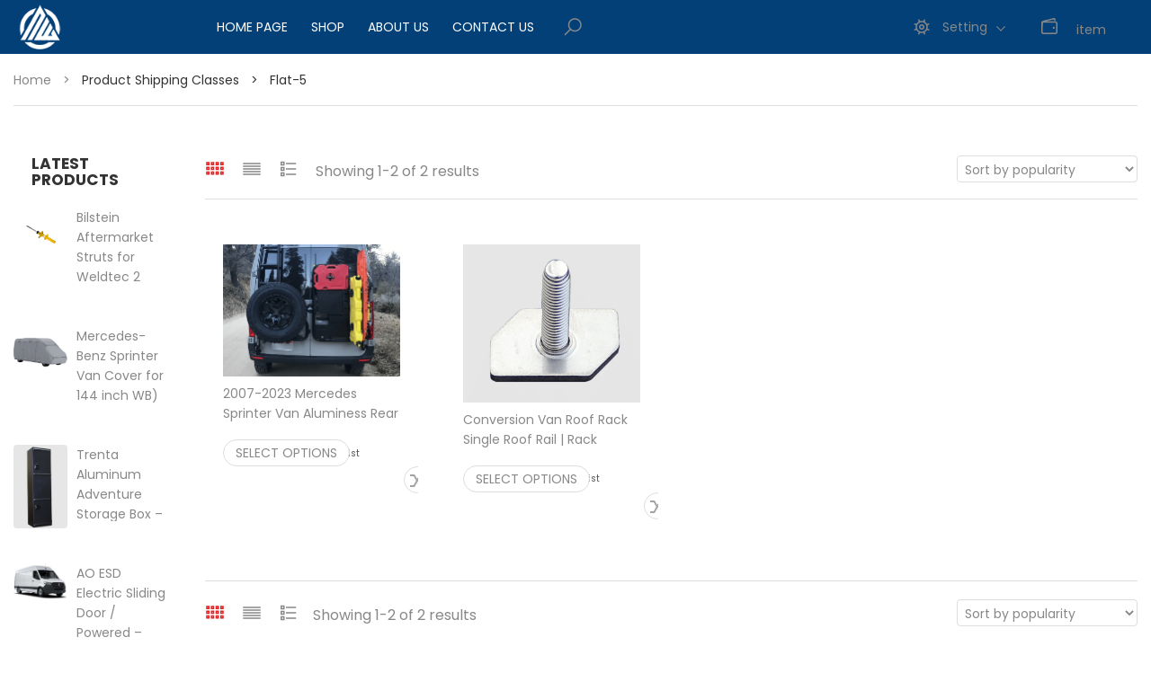

--- FILE ---
content_type: text/html; charset=UTF-8
request_url: https://northwest-overland.com/?taxonomy=product_shipping_class&term=flat-rate-5
body_size: 30926
content:
<!DOCTYPE html>
<html lang="en-US">
<head>
    <meta http-equiv="Content-Type" content="text/html; charset=UTF-8" />
    <meta name="viewport" content="width=device-width, initial-scale=1">
  	    				<script>document.documentElement.className = document.documentElement.className + ' yes-js js_active js'</script>
			<meta name='robots' content='index, follow, max-image-preview:large, max-snippet:-1, max-video-preview:-1' />

	<!-- This site is optimized with the Yoast SEO plugin v26.7 - https://yoast.com/wordpress/plugins/seo/ -->
	<title>flat-5 Archives - northwest-overland.com</title>
	<link rel="canonical" href="https://northwest-overland.com/?product_shipping_class=flat-rate-5" />
	<meta property="og:locale" content="en_US" />
	<meta property="og:type" content="article" />
	<meta property="og:title" content="flat-5 Archives - northwest-overland.com" />
	<meta property="og:url" content="https://northwest-overland.com/?product_shipping_class=flat-rate-5" />
	<meta property="og:site_name" content="northwest-overland.com" />
	<meta name="twitter:card" content="summary_large_image" />
	<script type="application/ld+json" class="yoast-schema-graph">{"@context":"https://schema.org","@graph":[{"@type":"CollectionPage","@id":"https://northwest-overland.com/?product_shipping_class=flat-rate-5","url":"https://northwest-overland.com/?product_shipping_class=flat-rate-5","name":"flat-5 Archives - northwest-overland.com","isPartOf":{"@id":"https://northwest-overland.com/#website"},"primaryImageOfPage":{"@id":"https://northwest-overland.com/?product_shipping_class=flat-rate-5#primaryimage"},"image":{"@id":"https://northwest-overland.com/?product_shipping_class=flat-rate-5#primaryimage"},"thumbnailUrl":"https://northwest-overland.com/wp-content/uploads/2025/06/2019-Mercedes-Sprinter-Van-Aluminess-Rear-BackPack-combo-accessories.png","breadcrumb":{"@id":"https://northwest-overland.com/?product_shipping_class=flat-rate-5#breadcrumb"},"inLanguage":"en-US"},{"@type":"ImageObject","inLanguage":"en-US","@id":"https://northwest-overland.com/?product_shipping_class=flat-rate-5#primaryimage","url":"https://northwest-overland.com/wp-content/uploads/2025/06/2019-Mercedes-Sprinter-Van-Aluminess-Rear-BackPack-combo-accessories.png","contentUrl":"https://northwest-overland.com/wp-content/uploads/2025/06/2019-Mercedes-Sprinter-Van-Aluminess-Rear-BackPack-combo-accessories.png","width":789,"height":590},{"@type":"BreadcrumbList","@id":"https://northwest-overland.com/?product_shipping_class=flat-rate-5#breadcrumb","itemListElement":[{"@type":"ListItem","position":1,"name":"Home","item":"https://northwest-overland.com/"},{"@type":"ListItem","position":2,"name":"flat-5"}]},{"@type":"WebSite","@id":"https://northwest-overland.com/#website","url":"https://northwest-overland.com/","name":"northwest-overland.com","description":"Elevate your next adventure!","publisher":{"@id":"https://northwest-overland.com/#organization"},"potentialAction":[{"@type":"SearchAction","target":{"@type":"EntryPoint","urlTemplate":"https://northwest-overland.com/?s={search_term_string}"},"query-input":{"@type":"PropertyValueSpecification","valueRequired":true,"valueName":"search_term_string"}}],"inLanguage":"en-US"},{"@type":"Organization","@id":"https://northwest-overland.com/#organization","name":"northwest-overland.com","url":"https://northwest-overland.com/","logo":{"@type":"ImageObject","inLanguage":"en-US","@id":"https://northwest-overland.com/#/schema/logo/image/","url":"https://northwest-overland.com/wp-content/uploads/2024/10/cropped-logo.png","contentUrl":"https://northwest-overland.com/wp-content/uploads/2024/10/cropped-logo.png","width":120,"height":70,"caption":"northwest-overland.com"},"image":{"@id":"https://northwest-overland.com/#/schema/logo/image/"},"sameAs":["https://www.facebook.com/NWOverland"]}]}</script>
	<!-- / Yoast SEO plugin. -->


<link rel='dns-prefetch' href='//fonts.googleapis.com' />
<link rel='dns-prefetch' href='//www.googletagmanager.com' />
<link rel='preconnect' href='https://fonts.gstatic.com' crossorigin />
<link rel="alternate" type="application/rss+xml" title="northwest-overland.com &raquo; Feed" href="https://northwest-overland.com/feed/" />
<link rel="alternate" type="application/rss+xml" title="northwest-overland.com &raquo; Comments Feed" href="https://northwest-overland.com/comments/feed/" />
<link rel="alternate" type="application/rss+xml" title="northwest-overland.com &raquo; flat-5 Shipping class Feed" href="https://northwest-overland.com/?taxonomy=product_shipping_class&#038;term=flat-rate-5/feed/" />
		<!-- This site uses the Google Analytics by MonsterInsights plugin v9.11.1 - Using Analytics tracking - https://www.monsterinsights.com/ -->
							<script src="//www.googletagmanager.com/gtag/js?id=G-KVWS4SLTYC"  data-cfasync="false" data-wpfc-render="false" type="text/javascript" async></script>
			<script data-cfasync="false" data-wpfc-render="false" type="text/javascript">
				var mi_version = '9.11.1';
				var mi_track_user = true;
				var mi_no_track_reason = '';
								var MonsterInsightsDefaultLocations = {"page_location":"https:\/\/northwest-overland.com\/?taxonomy=product_shipping_class&term=flat-rate-5"};
								if ( typeof MonsterInsightsPrivacyGuardFilter === 'function' ) {
					var MonsterInsightsLocations = (typeof MonsterInsightsExcludeQuery === 'object') ? MonsterInsightsPrivacyGuardFilter( MonsterInsightsExcludeQuery ) : MonsterInsightsPrivacyGuardFilter( MonsterInsightsDefaultLocations );
				} else {
					var MonsterInsightsLocations = (typeof MonsterInsightsExcludeQuery === 'object') ? MonsterInsightsExcludeQuery : MonsterInsightsDefaultLocations;
				}

								var disableStrs = [
										'ga-disable-G-KVWS4SLTYC',
									];

				/* Function to detect opted out users */
				function __gtagTrackerIsOptedOut() {
					for (var index = 0; index < disableStrs.length; index++) {
						if (document.cookie.indexOf(disableStrs[index] + '=true') > -1) {
							return true;
						}
					}

					return false;
				}

				/* Disable tracking if the opt-out cookie exists. */
				if (__gtagTrackerIsOptedOut()) {
					for (var index = 0; index < disableStrs.length; index++) {
						window[disableStrs[index]] = true;
					}
				}

				/* Opt-out function */
				function __gtagTrackerOptout() {
					for (var index = 0; index < disableStrs.length; index++) {
						document.cookie = disableStrs[index] + '=true; expires=Thu, 31 Dec 2099 23:59:59 UTC; path=/';
						window[disableStrs[index]] = true;
					}
				}

				if ('undefined' === typeof gaOptout) {
					function gaOptout() {
						__gtagTrackerOptout();
					}
				}
								window.dataLayer = window.dataLayer || [];

				window.MonsterInsightsDualTracker = {
					helpers: {},
					trackers: {},
				};
				if (mi_track_user) {
					function __gtagDataLayer() {
						dataLayer.push(arguments);
					}

					function __gtagTracker(type, name, parameters) {
						if (!parameters) {
							parameters = {};
						}

						if (parameters.send_to) {
							__gtagDataLayer.apply(null, arguments);
							return;
						}

						if (type === 'event') {
														parameters.send_to = monsterinsights_frontend.v4_id;
							var hookName = name;
							if (typeof parameters['event_category'] !== 'undefined') {
								hookName = parameters['event_category'] + ':' + name;
							}

							if (typeof MonsterInsightsDualTracker.trackers[hookName] !== 'undefined') {
								MonsterInsightsDualTracker.trackers[hookName](parameters);
							} else {
								__gtagDataLayer('event', name, parameters);
							}
							
						} else {
							__gtagDataLayer.apply(null, arguments);
						}
					}

					__gtagTracker('js', new Date());
					__gtagTracker('set', {
						'developer_id.dZGIzZG': true,
											});
					if ( MonsterInsightsLocations.page_location ) {
						__gtagTracker('set', MonsterInsightsLocations);
					}
										__gtagTracker('config', 'G-KVWS4SLTYC', {"forceSSL":"true","link_attribution":"true"} );
										window.gtag = __gtagTracker;										(function () {
						/* https://developers.google.com/analytics/devguides/collection/analyticsjs/ */
						/* ga and __gaTracker compatibility shim. */
						var noopfn = function () {
							return null;
						};
						var newtracker = function () {
							return new Tracker();
						};
						var Tracker = function () {
							return null;
						};
						var p = Tracker.prototype;
						p.get = noopfn;
						p.set = noopfn;
						p.send = function () {
							var args = Array.prototype.slice.call(arguments);
							args.unshift('send');
							__gaTracker.apply(null, args);
						};
						var __gaTracker = function () {
							var len = arguments.length;
							if (len === 0) {
								return;
							}
							var f = arguments[len - 1];
							if (typeof f !== 'object' || f === null || typeof f.hitCallback !== 'function') {
								if ('send' === arguments[0]) {
									var hitConverted, hitObject = false, action;
									if ('event' === arguments[1]) {
										if ('undefined' !== typeof arguments[3]) {
											hitObject = {
												'eventAction': arguments[3],
												'eventCategory': arguments[2],
												'eventLabel': arguments[4],
												'value': arguments[5] ? arguments[5] : 1,
											}
										}
									}
									if ('pageview' === arguments[1]) {
										if ('undefined' !== typeof arguments[2]) {
											hitObject = {
												'eventAction': 'page_view',
												'page_path': arguments[2],
											}
										}
									}
									if (typeof arguments[2] === 'object') {
										hitObject = arguments[2];
									}
									if (typeof arguments[5] === 'object') {
										Object.assign(hitObject, arguments[5]);
									}
									if ('undefined' !== typeof arguments[1].hitType) {
										hitObject = arguments[1];
										if ('pageview' === hitObject.hitType) {
											hitObject.eventAction = 'page_view';
										}
									}
									if (hitObject) {
										action = 'timing' === arguments[1].hitType ? 'timing_complete' : hitObject.eventAction;
										hitConverted = mapArgs(hitObject);
										__gtagTracker('event', action, hitConverted);
									}
								}
								return;
							}

							function mapArgs(args) {
								var arg, hit = {};
								var gaMap = {
									'eventCategory': 'event_category',
									'eventAction': 'event_action',
									'eventLabel': 'event_label',
									'eventValue': 'event_value',
									'nonInteraction': 'non_interaction',
									'timingCategory': 'event_category',
									'timingVar': 'name',
									'timingValue': 'value',
									'timingLabel': 'event_label',
									'page': 'page_path',
									'location': 'page_location',
									'title': 'page_title',
									'referrer' : 'page_referrer',
								};
								for (arg in args) {
																		if (!(!args.hasOwnProperty(arg) || !gaMap.hasOwnProperty(arg))) {
										hit[gaMap[arg]] = args[arg];
									} else {
										hit[arg] = args[arg];
									}
								}
								return hit;
							}

							try {
								f.hitCallback();
							} catch (ex) {
							}
						};
						__gaTracker.create = newtracker;
						__gaTracker.getByName = newtracker;
						__gaTracker.getAll = function () {
							return [];
						};
						__gaTracker.remove = noopfn;
						__gaTracker.loaded = true;
						window['__gaTracker'] = __gaTracker;
					})();
									} else {
										console.log("");
					(function () {
						function __gtagTracker() {
							return null;
						}

						window['__gtagTracker'] = __gtagTracker;
						window['gtag'] = __gtagTracker;
					})();
									}
			</script>
							<!-- / Google Analytics by MonsterInsights -->
		<style id='wp-img-auto-sizes-contain-inline-css' type='text/css'>
img:is([sizes=auto i],[sizes^="auto," i]){contain-intrinsic-size:3000px 1500px}
/*# sourceURL=wp-img-auto-sizes-contain-inline-css */
</style>
<style id='wp-emoji-styles-inline-css' type='text/css'>

	img.wp-smiley, img.emoji {
		display: inline !important;
		border: none !important;
		box-shadow: none !important;
		height: 1em !important;
		width: 1em !important;
		margin: 0 0.07em !important;
		vertical-align: -0.1em !important;
		background: none !important;
		padding: 0 !important;
	}
/*# sourceURL=wp-emoji-styles-inline-css */
</style>
<link rel='stylesheet' id='wp-block-library-css' href='https://northwest-overland.com/wp-includes/css/dist/block-library/style.min.css?ver=6.9' type='text/css' media='all' />
<style id='global-styles-inline-css' type='text/css'>
:root{--wp--preset--aspect-ratio--square: 1;--wp--preset--aspect-ratio--4-3: 4/3;--wp--preset--aspect-ratio--3-4: 3/4;--wp--preset--aspect-ratio--3-2: 3/2;--wp--preset--aspect-ratio--2-3: 2/3;--wp--preset--aspect-ratio--16-9: 16/9;--wp--preset--aspect-ratio--9-16: 9/16;--wp--preset--color--black: #000000;--wp--preset--color--cyan-bluish-gray: #abb8c3;--wp--preset--color--white: #ffffff;--wp--preset--color--pale-pink: #f78da7;--wp--preset--color--vivid-red: #cf2e2e;--wp--preset--color--luminous-vivid-orange: #ff6900;--wp--preset--color--luminous-vivid-amber: #fcb900;--wp--preset--color--light-green-cyan: #7bdcb5;--wp--preset--color--vivid-green-cyan: #00d084;--wp--preset--color--pale-cyan-blue: #8ed1fc;--wp--preset--color--vivid-cyan-blue: #0693e3;--wp--preset--color--vivid-purple: #9b51e0;--wp--preset--gradient--vivid-cyan-blue-to-vivid-purple: linear-gradient(135deg,rgb(6,147,227) 0%,rgb(155,81,224) 100%);--wp--preset--gradient--light-green-cyan-to-vivid-green-cyan: linear-gradient(135deg,rgb(122,220,180) 0%,rgb(0,208,130) 100%);--wp--preset--gradient--luminous-vivid-amber-to-luminous-vivid-orange: linear-gradient(135deg,rgb(252,185,0) 0%,rgb(255,105,0) 100%);--wp--preset--gradient--luminous-vivid-orange-to-vivid-red: linear-gradient(135deg,rgb(255,105,0) 0%,rgb(207,46,46) 100%);--wp--preset--gradient--very-light-gray-to-cyan-bluish-gray: linear-gradient(135deg,rgb(238,238,238) 0%,rgb(169,184,195) 100%);--wp--preset--gradient--cool-to-warm-spectrum: linear-gradient(135deg,rgb(74,234,220) 0%,rgb(151,120,209) 20%,rgb(207,42,186) 40%,rgb(238,44,130) 60%,rgb(251,105,98) 80%,rgb(254,248,76) 100%);--wp--preset--gradient--blush-light-purple: linear-gradient(135deg,rgb(255,206,236) 0%,rgb(152,150,240) 100%);--wp--preset--gradient--blush-bordeaux: linear-gradient(135deg,rgb(254,205,165) 0%,rgb(254,45,45) 50%,rgb(107,0,62) 100%);--wp--preset--gradient--luminous-dusk: linear-gradient(135deg,rgb(255,203,112) 0%,rgb(199,81,192) 50%,rgb(65,88,208) 100%);--wp--preset--gradient--pale-ocean: linear-gradient(135deg,rgb(255,245,203) 0%,rgb(182,227,212) 50%,rgb(51,167,181) 100%);--wp--preset--gradient--electric-grass: linear-gradient(135deg,rgb(202,248,128) 0%,rgb(113,206,126) 100%);--wp--preset--gradient--midnight: linear-gradient(135deg,rgb(2,3,129) 0%,rgb(40,116,252) 100%);--wp--preset--font-size--small: 13px;--wp--preset--font-size--medium: 20px;--wp--preset--font-size--large: 36px;--wp--preset--font-size--x-large: 42px;--wp--preset--spacing--20: 0.44rem;--wp--preset--spacing--30: 0.67rem;--wp--preset--spacing--40: 1rem;--wp--preset--spacing--50: 1.5rem;--wp--preset--spacing--60: 2.25rem;--wp--preset--spacing--70: 3.38rem;--wp--preset--spacing--80: 5.06rem;--wp--preset--shadow--natural: 6px 6px 9px rgba(0, 0, 0, 0.2);--wp--preset--shadow--deep: 12px 12px 50px rgba(0, 0, 0, 0.4);--wp--preset--shadow--sharp: 6px 6px 0px rgba(0, 0, 0, 0.2);--wp--preset--shadow--outlined: 6px 6px 0px -3px rgb(255, 255, 255), 6px 6px rgb(0, 0, 0);--wp--preset--shadow--crisp: 6px 6px 0px rgb(0, 0, 0);}:where(.is-layout-flex){gap: 0.5em;}:where(.is-layout-grid){gap: 0.5em;}body .is-layout-flex{display: flex;}.is-layout-flex{flex-wrap: wrap;align-items: center;}.is-layout-flex > :is(*, div){margin: 0;}body .is-layout-grid{display: grid;}.is-layout-grid > :is(*, div){margin: 0;}:where(.wp-block-columns.is-layout-flex){gap: 2em;}:where(.wp-block-columns.is-layout-grid){gap: 2em;}:where(.wp-block-post-template.is-layout-flex){gap: 1.25em;}:where(.wp-block-post-template.is-layout-grid){gap: 1.25em;}.has-black-color{color: var(--wp--preset--color--black) !important;}.has-cyan-bluish-gray-color{color: var(--wp--preset--color--cyan-bluish-gray) !important;}.has-white-color{color: var(--wp--preset--color--white) !important;}.has-pale-pink-color{color: var(--wp--preset--color--pale-pink) !important;}.has-vivid-red-color{color: var(--wp--preset--color--vivid-red) !important;}.has-luminous-vivid-orange-color{color: var(--wp--preset--color--luminous-vivid-orange) !important;}.has-luminous-vivid-amber-color{color: var(--wp--preset--color--luminous-vivid-amber) !important;}.has-light-green-cyan-color{color: var(--wp--preset--color--light-green-cyan) !important;}.has-vivid-green-cyan-color{color: var(--wp--preset--color--vivid-green-cyan) !important;}.has-pale-cyan-blue-color{color: var(--wp--preset--color--pale-cyan-blue) !important;}.has-vivid-cyan-blue-color{color: var(--wp--preset--color--vivid-cyan-blue) !important;}.has-vivid-purple-color{color: var(--wp--preset--color--vivid-purple) !important;}.has-black-background-color{background-color: var(--wp--preset--color--black) !important;}.has-cyan-bluish-gray-background-color{background-color: var(--wp--preset--color--cyan-bluish-gray) !important;}.has-white-background-color{background-color: var(--wp--preset--color--white) !important;}.has-pale-pink-background-color{background-color: var(--wp--preset--color--pale-pink) !important;}.has-vivid-red-background-color{background-color: var(--wp--preset--color--vivid-red) !important;}.has-luminous-vivid-orange-background-color{background-color: var(--wp--preset--color--luminous-vivid-orange) !important;}.has-luminous-vivid-amber-background-color{background-color: var(--wp--preset--color--luminous-vivid-amber) !important;}.has-light-green-cyan-background-color{background-color: var(--wp--preset--color--light-green-cyan) !important;}.has-vivid-green-cyan-background-color{background-color: var(--wp--preset--color--vivid-green-cyan) !important;}.has-pale-cyan-blue-background-color{background-color: var(--wp--preset--color--pale-cyan-blue) !important;}.has-vivid-cyan-blue-background-color{background-color: var(--wp--preset--color--vivid-cyan-blue) !important;}.has-vivid-purple-background-color{background-color: var(--wp--preset--color--vivid-purple) !important;}.has-black-border-color{border-color: var(--wp--preset--color--black) !important;}.has-cyan-bluish-gray-border-color{border-color: var(--wp--preset--color--cyan-bluish-gray) !important;}.has-white-border-color{border-color: var(--wp--preset--color--white) !important;}.has-pale-pink-border-color{border-color: var(--wp--preset--color--pale-pink) !important;}.has-vivid-red-border-color{border-color: var(--wp--preset--color--vivid-red) !important;}.has-luminous-vivid-orange-border-color{border-color: var(--wp--preset--color--luminous-vivid-orange) !important;}.has-luminous-vivid-amber-border-color{border-color: var(--wp--preset--color--luminous-vivid-amber) !important;}.has-light-green-cyan-border-color{border-color: var(--wp--preset--color--light-green-cyan) !important;}.has-vivid-green-cyan-border-color{border-color: var(--wp--preset--color--vivid-green-cyan) !important;}.has-pale-cyan-blue-border-color{border-color: var(--wp--preset--color--pale-cyan-blue) !important;}.has-vivid-cyan-blue-border-color{border-color: var(--wp--preset--color--vivid-cyan-blue) !important;}.has-vivid-purple-border-color{border-color: var(--wp--preset--color--vivid-purple) !important;}.has-vivid-cyan-blue-to-vivid-purple-gradient-background{background: var(--wp--preset--gradient--vivid-cyan-blue-to-vivid-purple) !important;}.has-light-green-cyan-to-vivid-green-cyan-gradient-background{background: var(--wp--preset--gradient--light-green-cyan-to-vivid-green-cyan) !important;}.has-luminous-vivid-amber-to-luminous-vivid-orange-gradient-background{background: var(--wp--preset--gradient--luminous-vivid-amber-to-luminous-vivid-orange) !important;}.has-luminous-vivid-orange-to-vivid-red-gradient-background{background: var(--wp--preset--gradient--luminous-vivid-orange-to-vivid-red) !important;}.has-very-light-gray-to-cyan-bluish-gray-gradient-background{background: var(--wp--preset--gradient--very-light-gray-to-cyan-bluish-gray) !important;}.has-cool-to-warm-spectrum-gradient-background{background: var(--wp--preset--gradient--cool-to-warm-spectrum) !important;}.has-blush-light-purple-gradient-background{background: var(--wp--preset--gradient--blush-light-purple) !important;}.has-blush-bordeaux-gradient-background{background: var(--wp--preset--gradient--blush-bordeaux) !important;}.has-luminous-dusk-gradient-background{background: var(--wp--preset--gradient--luminous-dusk) !important;}.has-pale-ocean-gradient-background{background: var(--wp--preset--gradient--pale-ocean) !important;}.has-electric-grass-gradient-background{background: var(--wp--preset--gradient--electric-grass) !important;}.has-midnight-gradient-background{background: var(--wp--preset--gradient--midnight) !important;}.has-small-font-size{font-size: var(--wp--preset--font-size--small) !important;}.has-medium-font-size{font-size: var(--wp--preset--font-size--medium) !important;}.has-large-font-size{font-size: var(--wp--preset--font-size--large) !important;}.has-x-large-font-size{font-size: var(--wp--preset--font-size--x-large) !important;}
/*# sourceURL=global-styles-inline-css */
</style>

<style id='classic-theme-styles-inline-css' type='text/css'>
/*! This file is auto-generated */
.wp-block-button__link{color:#fff;background-color:#32373c;border-radius:9999px;box-shadow:none;text-decoration:none;padding:calc(.667em + 2px) calc(1.333em + 2px);font-size:1.125em}.wp-block-file__button{background:#32373c;color:#fff;text-decoration:none}
/*# sourceURL=/wp-includes/css/classic-themes.min.css */
</style>
<link rel='stylesheet' id='contact-form-7-css' href='https://northwest-overland.com/wp-content/plugins/contact-form-7/includes/css/styles.css?ver=6.1.4' type='text/css' media='all' />
<link rel='stylesheet' id='cookie-law-info-css' href='https://northwest-overland.com/wp-content/plugins/cookie-law-info/legacy/public/css/cookie-law-info-public.css?ver=3.3.9.1' type='text/css' media='all' />
<link rel='stylesheet' id='cookie-law-info-gdpr-css' href='https://northwest-overland.com/wp-content/plugins/cookie-law-info/legacy/public/css/cookie-law-info-gdpr.css?ver=3.3.9.1' type='text/css' media='all' />
<link rel='stylesheet' id='sr7css-css' href='//northwest-overland.com/wp-content/plugins/revslider/public/css/sr7.css?ver=6.7.34' type='text/css' media='all' />
<style id='woocommerce-inline-inline-css' type='text/css'>
.woocommerce form .form-row .required { visibility: visible; }
/*# sourceURL=woocommerce-inline-inline-css */
</style>
<link rel='stylesheet' id='megamenu-css' href='https://northwest-overland.com/wp-content/uploads/maxmegamenu/style.css?ver=982f51' type='text/css' media='all' />
<link rel='stylesheet' id='dashicons-css' href='https://northwest-overland.com/wp-includes/css/dashicons.min.css?ver=6.9' type='text/css' media='all' />
<style id='dashicons-inline-css' type='text/css'>
[data-font="Dashicons"]:before {font-family: 'Dashicons' !important;content: attr(data-icon) !important;speak: none !important;font-weight: normal !important;font-variant: normal !important;text-transform: none !important;line-height: 1 !important;font-style: normal !important;-webkit-font-smoothing: antialiased !important;-moz-osx-font-smoothing: grayscale !important;}
/*# sourceURL=dashicons-inline-css */
</style>
<link rel='stylesheet' id='yith-wcan-shortcodes-css' href='https://northwest-overland.com/wp-content/plugins/yith-woocommerce-ajax-navigation/assets/css/shortcodes.css?ver=5.16.0' type='text/css' media='all' />
<style id='yith-wcan-shortcodes-inline-css' type='text/css'>
:root{
	--yith-wcan-filters_colors_titles: #434343;
	--yith-wcan-filters_colors_background: #FFFFFF;
	--yith-wcan-filters_colors_accent: #A7144C;
	--yith-wcan-filters_colors_accent_r: 167;
	--yith-wcan-filters_colors_accent_g: 20;
	--yith-wcan-filters_colors_accent_b: 76;
	--yith-wcan-color_swatches_border_radius: 100%;
	--yith-wcan-color_swatches_size: 30px;
	--yith-wcan-labels_style_background: #FFFFFF;
	--yith-wcan-labels_style_background_hover: #A7144C;
	--yith-wcan-labels_style_background_active: #A7144C;
	--yith-wcan-labels_style_text: #434343;
	--yith-wcan-labels_style_text_hover: #FFFFFF;
	--yith-wcan-labels_style_text_active: #FFFFFF;
	--yith-wcan-anchors_style_text: #434343;
	--yith-wcan-anchors_style_text_hover: #A7144C;
	--yith-wcan-anchors_style_text_active: #A7144C;
}
/*# sourceURL=yith-wcan-shortcodes-inline-css */
</style>
<link rel='stylesheet' id='yith-quick-view-css' href='https://northwest-overland.com/wp-content/plugins/yith-woocommerce-quick-view/assets/css/yith-quick-view.css?ver=2.10.0' type='text/css' media='all' />
<style id='yith-quick-view-inline-css' type='text/css'>

				#yith-quick-view-modal .yith-quick-view-overlay{background:rgba( 0, 0, 0, 0.8)}
				#yith-quick-view-modal .yith-wcqv-main{background:#ffffff;}
				#yith-quick-view-close{color:#cdcdcd;}
				#yith-quick-view-close:hover{color:#ff0000;}
/*# sourceURL=yith-quick-view-inline-css */
</style>
<link rel='stylesheet' id='jquery-selectBox-css' href='https://northwest-overland.com/wp-content/plugins/yith-woocommerce-wishlist/assets/css/jquery.selectBox.css?ver=1.2.0' type='text/css' media='all' />
<link rel='stylesheet' id='woocommerce_prettyPhoto_css-css' href='//northwest-overland.com/wp-content/plugins/woocommerce/assets/css/prettyPhoto.css?ver=3.1.6' type='text/css' media='all' />
<link rel='stylesheet' id='yith-wcwl-main-css' href='https://northwest-overland.com/wp-content/plugins/yith-woocommerce-wishlist/assets/css/style.css?ver=4.11.0' type='text/css' media='all' />
<style id='yith-wcwl-main-inline-css' type='text/css'>
 :root { --add-to-wishlist-icon-color: #000000; --added-to-wishlist-icon-color: #000000; --rounded-corners-radius: 16px; --add-to-cart-rounded-corners-radius: 16px; --color-headers-background: #F4F4F4; --feedback-duration: 3s } 
/*# sourceURL=yith-wcwl-main-inline-css */
</style>
<link rel='stylesheet' id='yith-wcwl-add-to-wishlist-css' href='https://northwest-overland.com/wp-content/plugins/yith-woocommerce-wishlist/assets/css/frontend/add-to-wishlist.css?ver=4.11.0' type='text/css' media='all' />
<style id='yith-wcwl-add-to-wishlist-inline-css' type='text/css'>
 :root { --add-to-wishlist-icon-color: #000000; --added-to-wishlist-icon-color: #000000; --rounded-corners-radius: 16px; --add-to-cart-rounded-corners-radius: 16px; --color-headers-background: #F4F4F4; --feedback-duration: 3s } 
/*# sourceURL=yith-wcwl-add-to-wishlist-inline-css */
</style>
<link rel='stylesheet' id='dgwt-wcas-style-css' href='https://northwest-overland.com/wp-content/plugins/ajax-search-for-woocommerce/assets/css/style.min.css?ver=1.32.2' type='text/css' media='all' />
<link rel='stylesheet' id='bootstrap-css' href='https://northwest-overland.com/wp-content/themes/snshadona/assets/css/bootstrap.min.css?ver=6.9' type='text/css' media='all' />
<link rel='stylesheet' id='owlcarousel-css' href='https://northwest-overland.com/wp-content/themes/snshadona/assets/css/owl.carousel.min.css?ver=6.9' type='text/css' media='all' />
<link rel='stylesheet' id='fonts-awesome-css' href='https://northwest-overland.com/wp-content/themes/snshadona/assets/fonts/awesome/css/font-awesome.min.css?ver=6.9' type='text/css' media='all' />
<link rel='stylesheet' id='fonts-awesome-animation-css' href='https://northwest-overland.com/wp-content/themes/snshadona/assets/fonts/awesome/css/font-awesome-animation.min.css?ver=6.9' type='text/css' media='all' />
<link rel='stylesheet' id='snshadona-ie9-css' href='https://northwest-overland.com/wp-content/themes/snshadona/assets/css/ie9.css?ver=6.9' type='text/css' media='all' />
<link rel='stylesheet' id='snshadona-woocommerce-css' href='https://northwest-overland.com/wp-content/themes/snshadona/assets/css/woocommerce.css?ver=6.9' type='text/css' media='all' />
<link rel='stylesheet' id='snshadona-theme-style-css' href='https://northwest-overland.com/wp-content/themes/snshadona/assets/css/theme-034078-888888-034078-8bc8b9-092635.css?ver=6.9' type='text/css' media='all' />
<style id='snshadona-theme-style-inline-css' type='text/css'>
body {font-family:Poppins;google:1;font-weight:400;font-size:14px;color:#888888;}
/*# sourceURL=snshadona-theme-style-inline-css */
</style>
<link rel='stylesheet' id='pscrollbar-css' href='https://northwest-overland.com/wp-content/plugins/quadmenu/assets/frontend/pscrollbar/perfect-scrollbar.min.css?ver=3.3.2' type='text/css' media='all' />
<link rel='stylesheet' id='quadmenu-normalize-css' href='https://northwest-overland.com/wp-content/plugins/quadmenu/assets/frontend/css/quadmenu-normalize.css?ver=3.3.2' type='text/css' media='all' />
<link rel='stylesheet' id='quadmenu-widgets-css' href='https://northwest-overland.com/wp-content/uploads/snshadona-child/quadmenu-widgets.css?ver=1767113458' type='text/css' media='all' />
<link rel='stylesheet' id='quadmenu-css' href='https://northwest-overland.com/wp-content/plugins/quadmenu/build/frontend/style.css?ver=3.3.2' type='text/css' media='all' />
<link rel='stylesheet' id='quadmenu-locations-css' href='https://northwest-overland.com/wp-content/uploads/snshadona-child/quadmenu-locations.css?ver=1767113457' type='text/css' media='all' />
<link rel='stylesheet' id='jquery-fixedheadertable-style-css' href='https://northwest-overland.com/wp-content/plugins/yith-woocommerce-compare/assets/css/jquery.dataTables.css?ver=1.10.18' type='text/css' media='all' />
<link rel='stylesheet' id='yith_woocompare_page-css' href='https://northwest-overland.com/wp-content/plugins/yith-woocommerce-compare/assets/css/compare.css?ver=3.7.0' type='text/css' media='all' />
<link rel='stylesheet' id='yith-woocompare-widget-css' href='https://northwest-overland.com/wp-content/plugins/yith-woocommerce-compare/assets/css/widget.css?ver=3.7.0' type='text/css' media='all' />
<link rel="preload" as="style" href="https://fonts.googleapis.com/css?family=Poppins:100,200,300,400,500,600,700,800,900,100italic,200italic,300italic,400italic,500italic,600italic,700italic,800italic,900italic%7COpen%20Sans:300,400,500,600,700,800,300italic,400italic,500italic,600italic,700italic,800italic&#038;display=swap&#038;ver=1751404253" /><link rel="stylesheet" href="https://fonts.googleapis.com/css?family=Poppins:100,200,300,400,500,600,700,800,900,100italic,200italic,300italic,400italic,500italic,600italic,700italic,800italic,900italic%7COpen%20Sans:300,400,500,600,700,800,300italic,400italic,500italic,600italic,700italic,800italic&#038;display=swap&#038;ver=1751404253" media="print" onload="this.media='all'"><noscript><link rel="stylesheet" href="https://fonts.googleapis.com/css?family=Poppins:100,200,300,400,500,600,700,800,900,100italic,200italic,300italic,400italic,500italic,600italic,700italic,800italic,900italic%7COpen%20Sans:300,400,500,600,700,800,300italic,400italic,500italic,600italic,700italic,800italic&#038;display=swap&#038;ver=1751404253" /></noscript><link rel='stylesheet' id='cwginstock_frontend_css-css' href='https://northwest-overland.com/wp-content/plugins/back-in-stock-notifier-for-woocommerce/assets/css/frontend.min.css?ver=6.3.0' type='text/css' media='' />
<link rel='stylesheet' id='cwginstock_bootstrap-css' href='https://northwest-overland.com/wp-content/plugins/back-in-stock-notifier-for-woocommerce/assets/css/bootstrap.min.css?ver=6.3.0' type='text/css' media='' />
<link rel='stylesheet' id='snshadona-child-style-css' href='https://northwest-overland.com/wp-content/themes/snshadona-child/style.css?ver=6.9' type='text/css' media='all' />
<script type="text/javascript" src="https://northwest-overland.com/wp-content/plugins/google-analytics-for-wordpress/assets/js/frontend-gtag.min.js?ver=9.11.1" id="monsterinsights-frontend-script-js" async="async" data-wp-strategy="async"></script>
<script data-cfasync="false" data-wpfc-render="false" type="text/javascript" id='monsterinsights-frontend-script-js-extra'>/* <![CDATA[ */
var monsterinsights_frontend = {"js_events_tracking":"true","download_extensions":"doc,pdf,ppt,zip,xls,docx,pptx,xlsx","inbound_paths":"[{\"path\":\"\\\/go\\\/\",\"label\":\"affiliate\"},{\"path\":\"\\\/recommend\\\/\",\"label\":\"affiliate\"}]","home_url":"https:\/\/northwest-overland.com","hash_tracking":"false","v4_id":"G-KVWS4SLTYC"};/* ]]> */
</script>
<script type="text/javascript" src="https://northwest-overland.com/wp-includes/js/jquery/jquery.min.js?ver=3.7.1" id="jquery-core-js"></script>
<script type="text/javascript" src="https://northwest-overland.com/wp-includes/js/jquery/jquery-migrate.min.js?ver=3.4.1" id="jquery-migrate-js"></script>
<script type="text/javascript" id="cookie-law-info-js-extra">
/* <![CDATA[ */
var Cli_Data = {"nn_cookie_ids":[],"cookielist":[],"non_necessary_cookies":[],"ccpaEnabled":"1","ccpaRegionBased":"","ccpaBarEnabled":"","strictlyEnabled":["necessary","obligatoire"],"ccpaType":"ccpa","js_blocking":"1","custom_integration":"","triggerDomRefresh":"","secure_cookies":""};
var cli_cookiebar_settings = {"animate_speed_hide":"500","animate_speed_show":"500","background":"#FFF","border":"#b1a6a6c2","border_on":"","button_1_button_colour":"#61a229","button_1_button_hover":"#4e8221","button_1_link_colour":"#fff","button_1_as_button":"1","button_1_new_win":"","button_2_button_colour":"#333","button_2_button_hover":"#292929","button_2_link_colour":"#444","button_2_as_button":"","button_2_hidebar":"","button_3_button_colour":"#dedfe0","button_3_button_hover":"#b2b2b3","button_3_link_colour":"#333333","button_3_as_button":"1","button_3_new_win":"","button_4_button_colour":"#dedfe0","button_4_button_hover":"#b2b2b3","button_4_link_colour":"#333333","button_4_as_button":"1","button_7_button_colour":"#61a229","button_7_button_hover":"#4e8221","button_7_link_colour":"#fff","button_7_as_button":"1","button_7_new_win":"","font_family":"inherit","header_fix":"","notify_animate_hide":"1","notify_animate_show":"","notify_div_id":"#cookie-law-info-bar","notify_position_horizontal":"right","notify_position_vertical":"bottom","scroll_close":"","scroll_close_reload":"","accept_close_reload":"","reject_close_reload":"","showagain_tab":"","showagain_background":"#fff","showagain_border":"#000","showagain_div_id":"#cookie-law-info-again","showagain_x_position":"100px","text":"#333333","show_once_yn":"","show_once":"10000","logging_on":"","as_popup":"","popup_overlay":"1","bar_heading_text":"","cookie_bar_as":"banner","popup_showagain_position":"bottom-right","widget_position":"left"};
var log_object = {"ajax_url":"https://northwest-overland.com/wp-admin/admin-ajax.php"};
//# sourceURL=cookie-law-info-js-extra
/* ]]> */
</script>
<script type="text/javascript" src="https://northwest-overland.com/wp-content/plugins/cookie-law-info/legacy/public/js/cookie-law-info-public.js?ver=3.3.9.1" id="cookie-law-info-js"></script>
<script type="text/javascript" id="cookie-law-info-ccpa-js-extra">
/* <![CDATA[ */
var ccpa_data = {"opt_out_prompt":"Do you really wish to opt out?","opt_out_confirm":"Confirm","opt_out_cancel":"Cancel"};
//# sourceURL=cookie-law-info-ccpa-js-extra
/* ]]> */
</script>
<script type="text/javascript" src="https://northwest-overland.com/wp-content/plugins/cookie-law-info/legacy/admin/modules/ccpa/assets/js/cookie-law-info-ccpa.js?ver=3.3.9.1" id="cookie-law-info-ccpa-js"></script>
<script type="text/javascript" src="//northwest-overland.com/wp-content/plugins/revslider/public/js/libs/tptools.js?ver=6.7.34" id="tp-tools-js" async="async" data-wp-strategy="async"></script>
<script type="text/javascript" src="//northwest-overland.com/wp-content/plugins/revslider/public/js/sr7.js?ver=6.7.34" id="sr7-js" async="async" data-wp-strategy="async"></script>
<script type="text/javascript" src="https://northwest-overland.com/wp-content/plugins/woocommerce/assets/js/jquery-blockui/jquery.blockUI.min.js?ver=2.7.0-wc.10.4.3" id="wc-jquery-blockui-js" data-wp-strategy="defer"></script>
<script type="text/javascript" id="wc-add-to-cart-js-extra">
/* <![CDATA[ */
var wc_add_to_cart_params = {"ajax_url":"/wp-admin/admin-ajax.php","wc_ajax_url":"/?wc-ajax=%%endpoint%%","i18n_view_cart":"View cart","cart_url":"https://northwest-overland.com/cart/","is_cart":"","cart_redirect_after_add":"yes"};
//# sourceURL=wc-add-to-cart-js-extra
/* ]]> */
</script>
<script type="text/javascript" src="https://northwest-overland.com/wp-content/plugins/woocommerce/assets/js/frontend/add-to-cart.min.js?ver=10.4.3" id="wc-add-to-cart-js" data-wp-strategy="defer"></script>
<script type="text/javascript" src="https://northwest-overland.com/wp-content/plugins/woocommerce/assets/js/js-cookie/js.cookie.min.js?ver=2.1.4-wc.10.4.3" id="wc-js-cookie-js" defer="defer" data-wp-strategy="defer"></script>
<script type="text/javascript" id="woocommerce-js-extra">
/* <![CDATA[ */
var woocommerce_params = {"ajax_url":"/wp-admin/admin-ajax.php","wc_ajax_url":"/?wc-ajax=%%endpoint%%","i18n_password_show":"Show password","i18n_password_hide":"Hide password"};
//# sourceURL=woocommerce-js-extra
/* ]]> */
</script>
<script type="text/javascript" src="https://northwest-overland.com/wp-content/plugins/woocommerce/assets/js/frontend/woocommerce.min.js?ver=10.4.3" id="woocommerce-js" defer="defer" data-wp-strategy="defer"></script>
<script type="text/javascript" src="https://northwest-overland.com/wp-content/plugins/js_composer/assets/js/vendors/woocommerce-add-to-cart.js?ver=8.5" id="vc_woocommerce-add-to-cart-js-js"></script>
<script type="text/javascript" id="ajax-request-js-extra">
/* <![CDATA[ */
var sns = {"ajaxurl":"https://northwest-overland.com/wp-admin/admin-ajax.php","query_vars":{"taxonomy":"product_shipping_class","term":"flat-rate-5","error":"","m":"","p":0,"post_parent":"","subpost":"","subpost_id":"","attachment":"","attachment_id":0,"name":"","pagename":"","page_id":0,"second":"","minute":"","hour":"","day":0,"monthnum":0,"year":0,"w":0,"category_name":"","tag":"","cat":"","tag_id":"","author":"","author_name":"","feed":"","tb":"","paged":0,"meta_key":"","meta_value":"","preview":"","s":"","sentence":"","title":"","fields":"all","menu_order":"","embed":"","category__in":[],"category__not_in":[],"category__and":[],"post__in":[],"post__not_in":[],"post_name__in":[],"tag__in":[],"tag__not_in":[],"tag__and":[],"tag_slug__in":[],"tag_slug__and":[],"post_parent__in":[],"post_parent__not_in":[],"author__in":[],"author__not_in":[],"search_columns":[],"orderby":"popularity","order":"ASC","meta_query":[],"tax_query":{"relation":"AND","0":{"taxonomy":"product_visibility","field":"term_taxonomy_id","terms":[3594],"operator":"NOT IN"}},"wc_query":"product_query","posts_per_page":16,"ignore_sticky_posts":false,"suppress_filters":false,"cache_results":true,"update_post_term_cache":true,"update_menu_item_cache":false,"lazy_load_term_meta":true,"update_post_meta_cache":true,"post_type":"","nopaging":false,"comments_per_page":"50","no_found_rows":false},"current_url":"https://northwest-overland.com"};
//# sourceURL=ajax-request-js-extra
/* ]]> */
</script>
<script type="text/javascript" src="https://northwest-overland.com/wp-content/themes/snshadona/assets/js/ajax.js?ver=6.9" id="ajax-request-js"></script>
<script></script><link rel="https://api.w.org/" href="https://northwest-overland.com/wp-json/" /><link rel="EditURI" type="application/rsd+xml" title="RSD" href="https://northwest-overland.com/xmlrpc.php?rsd" />
<meta name="generator" content="WordPress 6.9" />
<meta name="generator" content="WooCommerce 10.4.3" />
<meta name="generator" content="Redux 4.5.10" /><meta name="generator" content="Site Kit by Google 1.170.0" />		<style>
			.dgwt-wcas-ico-magnifier,.dgwt-wcas-ico-magnifier-handler{max-width:20px}.dgwt-wcas-search-wrapp{max-width:400px}.dgwt-wcas-style-pirx .dgwt-wcas-sf-wrapp{background-color:#092635}.dgwt-wcas-search-wrapp .dgwt-wcas-sf-wrapp input[type=search].dgwt-wcas-search-input,.dgwt-wcas-search-wrapp .dgwt-wcas-sf-wrapp input[type=search].dgwt-wcas-search-input:hover,.dgwt-wcas-search-wrapp .dgwt-wcas-sf-wrapp input[type=search].dgwt-wcas-search-input:focus{background-color:#fff}.dgwt-wcas-search-wrapp .dgwt-wcas-sf-wrapp .dgwt-wcas-search-submit::before{}.dgwt-wcas-search-wrapp .dgwt-wcas-sf-wrapp .dgwt-wcas-search-submit:hover::before,.dgwt-wcas-search-wrapp .dgwt-wcas-sf-wrapp .dgwt-wcas-search-submit:focus::before{}.dgwt-wcas-search-wrapp .dgwt-wcas-sf-wrapp .dgwt-wcas-search-submit,.dgwt-wcas-om-bar .dgwt-wcas-om-return{color:#9ec8b9}.dgwt-wcas-search-wrapp .dgwt-wcas-ico-magnifier,.dgwt-wcas-search-wrapp .dgwt-wcas-sf-wrapp .dgwt-wcas-search-submit svg path,.dgwt-wcas-om-bar .dgwt-wcas-om-return svg path{fill:#9ec8b9}		</style>
			<noscript><style>.woocommerce-product-gallery{ opacity: 1 !important; }</style></noscript>
	
	<meta name="viewport" content="width=device-width, initial-scale=1.0">

	<meta name="generator" content="Powered by WPBakery Page Builder - drag and drop page builder for WordPress."/>
<link rel="preconnect" href="https://fonts.googleapis.com">
<link rel="preconnect" href="https://fonts.gstatic.com/" crossorigin>
<meta name="generator" content="Powered by Slider Revolution 6.7.34 - responsive, Mobile-Friendly Slider Plugin for WordPress with comfortable drag and drop interface." />
			<script type="text/javascript">
				var ajaxurl = 'https://northwest-overland.com/wp-admin/admin-ajax.php';
			</script>
			<link rel="icon" href="https://northwest-overland.com/wp-content/uploads/2022/09/cropped-nwo-logo-11111-lt-blue-32x32.png" sizes="32x32" />
<link rel="icon" href="https://northwest-overland.com/wp-content/uploads/2022/09/cropped-nwo-logo-11111-lt-blue-192x192.png" sizes="192x192" />
<link rel="apple-touch-icon" href="https://northwest-overland.com/wp-content/uploads/2022/09/cropped-nwo-logo-11111-lt-blue-180x180.png" />
<meta name="msapplication-TileImage" content="https://northwest-overland.com/wp-content/uploads/2022/09/cropped-nwo-logo-11111-lt-blue-270x270.png" />
<script>
	window._tpt			??= {};
	window.SR7			??= {};
	_tpt.R				??= {};
	_tpt.R.fonts		??= {};
	_tpt.R.fonts.customFonts??= {};
	SR7.devMode			=  false;
	SR7.F 				??= {};
	SR7.G				??= {};
	SR7.LIB				??= {};
	SR7.E				??= {};
	SR7.E.gAddons		??= {};
	SR7.E.php 			??= {};
	SR7.E.nonce			= '7745337245';
	SR7.E.ajaxurl		= 'https://northwest-overland.com/wp-admin/admin-ajax.php';
	SR7.E.resturl		= 'https://northwest-overland.com/wp-json/';
	SR7.E.slug_path		= 'revslider/revslider.php';
	SR7.E.slug			= 'revslider';
	SR7.E.plugin_url	= 'https://northwest-overland.com/wp-content/plugins/revslider/';
	SR7.E.wp_plugin_url = 'https://northwest-overland.com/wp-content/plugins/';
	SR7.E.revision		= '6.7.34';
	SR7.E.fontBaseUrl	= '';
	SR7.G.breakPoints 	= [1240,1024,778,480];
	SR7.E.modules 		= ['module','page','slide','layer','draw','animate','srtools','canvas','defaults','carousel','navigation','media','modifiers','migration'];
	SR7.E.libs 			= ['WEBGL'];
	SR7.E.css 			= ['csslp','cssbtns','cssfilters','cssnav','cssmedia'];
	SR7.E.resources		= {};
	SR7.E.ytnc			= false;
	SR7.JSON			??= {};
/*! Slider Revolution 7.0 - Page Processor */
!function(){"use strict";window.SR7??={},window._tpt??={},SR7.version="Slider Revolution 6.7.16",_tpt.getMobileZoom=()=>_tpt.is_mobile?document.documentElement.clientWidth/window.innerWidth:1,_tpt.getWinDim=function(t){_tpt.screenHeightWithUrlBar??=window.innerHeight;let e=SR7.F?.modal?.visible&&SR7.M[SR7.F.module.getIdByAlias(SR7.F.modal.requested)];_tpt.scrollBar=window.innerWidth!==document.documentElement.clientWidth||e&&window.innerWidth!==e.c.module.clientWidth,_tpt.winW=_tpt.getMobileZoom()*window.innerWidth-(_tpt.scrollBar||"prepare"==t?_tpt.scrollBarW??_tpt.mesureScrollBar():0),_tpt.winH=_tpt.getMobileZoom()*window.innerHeight,_tpt.winWAll=document.documentElement.clientWidth},_tpt.getResponsiveLevel=function(t,e){SR7.M[e];return _tpt.closestGE(t,_tpt.winWAll)},_tpt.mesureScrollBar=function(){let t=document.createElement("div");return t.className="RSscrollbar-measure",t.style.width="100px",t.style.height="100px",t.style.overflow="scroll",t.style.position="absolute",t.style.top="-9999px",document.body.appendChild(t),_tpt.scrollBarW=t.offsetWidth-t.clientWidth,document.body.removeChild(t),_tpt.scrollBarW},_tpt.loadCSS=async function(t,e,s){return s?_tpt.R.fonts.required[e].status=1:(_tpt.R[e]??={},_tpt.R[e].status=1),new Promise(((i,n)=>{if(_tpt.isStylesheetLoaded(t))s?_tpt.R.fonts.required[e].status=2:_tpt.R[e].status=2,i();else{const o=document.createElement("link");o.rel="stylesheet";let l="text",r="css";o["type"]=l+"/"+r,o.href=t,o.onload=()=>{s?_tpt.R.fonts.required[e].status=2:_tpt.R[e].status=2,i()},o.onerror=()=>{s?_tpt.R.fonts.required[e].status=3:_tpt.R[e].status=3,n(new Error(`Failed to load CSS: ${t}`))},document.head.appendChild(o)}}))},_tpt.addContainer=function(t){const{tag:e="div",id:s,class:i,datas:n,textContent:o,iHTML:l}=t,r=document.createElement(e);if(s&&""!==s&&(r.id=s),i&&""!==i&&(r.className=i),n)for(const[t,e]of Object.entries(n))"style"==t?r.style.cssText=e:r.setAttribute(`data-${t}`,e);return o&&(r.textContent=o),l&&(r.innerHTML=l),r},_tpt.collector=function(){return{fragment:new DocumentFragment,add(t){var e=_tpt.addContainer(t);return this.fragment.appendChild(e),e},append(t){t.appendChild(this.fragment)}}},_tpt.isStylesheetLoaded=function(t){let e=t.split("?")[0];return Array.from(document.querySelectorAll('link[rel="stylesheet"], link[rel="preload"]')).some((t=>t.href.split("?")[0]===e))},_tpt.preloader={requests:new Map,preloaderTemplates:new Map,show:function(t,e){if(!e||!t)return;const{type:s,color:i}=e;if(s<0||"off"==s)return;const n=`preloader_${s}`;let o=this.preloaderTemplates.get(n);o||(o=this.build(s,i),this.preloaderTemplates.set(n,o)),this.requests.has(t)||this.requests.set(t,{count:0});const l=this.requests.get(t);clearTimeout(l.timer),l.count++,1===l.count&&(l.timer=setTimeout((()=>{l.preloaderClone=o.cloneNode(!0),l.anim&&l.anim.kill(),void 0!==_tpt.gsap?l.anim=_tpt.gsap.fromTo(l.preloaderClone,1,{opacity:0},{opacity:1}):l.preloaderClone.classList.add("sr7-fade-in"),t.appendChild(l.preloaderClone)}),150))},hide:function(t){if(!this.requests.has(t))return;const e=this.requests.get(t);e.count--,e.count<0&&(e.count=0),e.anim&&e.anim.kill(),0===e.count&&(clearTimeout(e.timer),e.preloaderClone&&(e.preloaderClone.classList.remove("sr7-fade-in"),e.anim=_tpt.gsap.to(e.preloaderClone,.3,{opacity:0,onComplete:function(){e.preloaderClone.remove()}})))},state:function(t){if(!this.requests.has(t))return!1;return this.requests.get(t).count>0},build:(t,e="#ffffff",s="")=>{if(t<0||"off"===t)return null;const i=parseInt(t);if(t="prlt"+i,isNaN(i))return null;if(_tpt.loadCSS(SR7.E.plugin_url+"public/css/preloaders/t"+i+".css","preloader_"+t),isNaN(i)||i<6){const n=`background-color:${e}`,o=1===i||2==i?n:"",l=3===i||4==i?n:"",r=_tpt.collector();["dot1","dot2","bounce1","bounce2","bounce3"].forEach((t=>r.add({tag:"div",class:t,datas:{style:l}})));const d=_tpt.addContainer({tag:"sr7-prl",class:`${t} ${s}`,datas:{style:o}});return r.append(d),d}{let n={};if(7===i){let t;e.startsWith("#")?(t=e.replace("#",""),t=`rgba(${parseInt(t.substring(0,2),16)}, ${parseInt(t.substring(2,4),16)}, ${parseInt(t.substring(4,6),16)}, `):e.startsWith("rgb")&&(t=e.slice(e.indexOf("(")+1,e.lastIndexOf(")")).split(",").map((t=>t.trim())),t=`rgba(${t[0]}, ${t[1]}, ${t[2]}, `),t&&(n.style=`border-top-color: ${t}0.65); border-bottom-color: ${t}0.15); border-left-color: ${t}0.65); border-right-color: ${t}0.15)`)}else 12===i&&(n.style=`background:${e}`);const o=[10,0,4,2,5,9,0,4,4,2][i-6],l=_tpt.collector(),r=l.add({tag:"div",class:"sr7-prl-inner",datas:n});Array.from({length:o}).forEach((()=>r.appendChild(l.add({tag:"span",datas:{style:`background:${e}`}}))));const d=_tpt.addContainer({tag:"sr7-prl",class:`${t} ${s}`});return l.append(d),d}}},SR7.preLoader={show:(t,e)=>{"off"!==(SR7.M[t]?.settings?.pLoader?.type??"off")&&_tpt.preloader.show(e||SR7.M[t].c.module,SR7.M[t]?.settings?.pLoader??{color:"#fff",type:10})},hide:(t,e)=>{"off"!==(SR7.M[t]?.settings?.pLoader?.type??"off")&&_tpt.preloader.hide(e||SR7.M[t].c.module)},state:(t,e)=>_tpt.preloader.state(e||SR7.M[t].c.module)},_tpt.prepareModuleHeight=function(t){window.SR7.M??={},window.SR7.M[t.id]??={},"ignore"==t.googleFont&&(SR7.E.ignoreGoogleFont=!0);let e=window.SR7.M[t.id];if(null==_tpt.scrollBarW&&_tpt.mesureScrollBar(),e.c??={},e.states??={},e.settings??={},e.settings.size??={},t.fixed&&(e.settings.fixed=!0),e.c.module=document.querySelector("sr7-module#"+t.id),e.c.adjuster=e.c.module.getElementsByTagName("sr7-adjuster")[0],e.c.content=e.c.module.getElementsByTagName("sr7-content")[0],"carousel"==t.type&&(e.c.carousel=e.c.content.getElementsByTagName("sr7-carousel")[0]),null==e.c.module||null==e.c.module)return;t.plType&&t.plColor&&(e.settings.pLoader={type:t.plType,color:t.plColor}),void 0===t.plType||"off"===t.plType||SR7.preLoader.state(t.id)&&SR7.preLoader.state(t.id,e.c.module)||SR7.preLoader.show(t.id,e.c.module),_tpt.winW||_tpt.getWinDim("prepare"),_tpt.getWinDim();let s=""+e.c.module.dataset?.modal;"modal"==s||"true"==s||"undefined"!==s&&"false"!==s||(e.settings.size.fullWidth=t.size.fullWidth,e.LEV??=_tpt.getResponsiveLevel(window.SR7.G.breakPoints,t.id),t.vpt=_tpt.fillArray(t.vpt,5),e.settings.vPort=t.vpt[e.LEV],void 0!==t.el&&"720"==t.el[4]&&t.gh[4]!==t.el[4]&&"960"==t.el[3]&&t.gh[3]!==t.el[3]&&"768"==t.el[2]&&t.gh[2]!==t.el[2]&&delete t.el,e.settings.size.height=null==t.el||null==t.el[e.LEV]||0==t.el[e.LEV]||"auto"==t.el[e.LEV]?_tpt.fillArray(t.gh,5,-1):_tpt.fillArray(t.el,5,-1),e.settings.size.width=_tpt.fillArray(t.gw,5,-1),e.settings.size.minHeight=_tpt.fillArray(t.mh??[0],5,-1),e.cacheSize={fullWidth:e.settings.size?.fullWidth,fullHeight:e.settings.size?.fullHeight},void 0!==t.off&&(t.off?.t&&(e.settings.size.m??={})&&(e.settings.size.m.t=t.off.t),t.off?.b&&(e.settings.size.m??={})&&(e.settings.size.m.b=t.off.b),t.off?.l&&(e.settings.size.p??={})&&(e.settings.size.p.l=t.off.l),t.off?.r&&(e.settings.size.p??={})&&(e.settings.size.p.r=t.off.r),e.offsetPrepared=!0),_tpt.updatePMHeight(t.id,t,!0))},_tpt.updatePMHeight=(t,e,s)=>{let i=SR7.M[t];var n=i.settings.size.fullWidth?_tpt.winW:i.c.module.parentNode.offsetWidth;n=0===n||isNaN(n)?_tpt.winW:n;let o=i.settings.size.width[i.LEV]||i.settings.size.width[i.LEV++]||i.settings.size.width[i.LEV--]||n,l=i.settings.size.height[i.LEV]||i.settings.size.height[i.LEV++]||i.settings.size.height[i.LEV--]||0,r=i.settings.size.minHeight[i.LEV]||i.settings.size.minHeight[i.LEV++]||i.settings.size.minHeight[i.LEV--]||0;if(l="auto"==l?0:l,l=parseInt(l),"carousel"!==e.type&&(n-=parseInt(e.onw??0)||0),i.MP=!i.settings.size.fullWidth&&n<o||_tpt.winW<o?Math.min(1,n/o):1,e.size.fullScreen||e.size.fullHeight){let t=parseInt(e.fho)||0,s=(""+e.fho).indexOf("%")>-1;e.newh=_tpt.winH-(s?_tpt.winH*t/100:t)}else e.newh=i.MP*Math.max(l,r);if(e.newh+=(parseInt(e.onh??0)||0)+(parseInt(e.carousel?.pt)||0)+(parseInt(e.carousel?.pb)||0),void 0!==e.slideduration&&(e.newh=Math.max(e.newh,parseInt(e.slideduration)/3)),e.shdw&&_tpt.buildShadow(e.id,e),i.c.adjuster.style.height=e.newh+"px",i.c.module.style.height=e.newh+"px",i.c.content.style.height=e.newh+"px",i.states.heightPrepared=!0,i.dims??={},i.dims.moduleRect=i.c.module.getBoundingClientRect(),i.c.content.style.left="-"+i.dims.moduleRect.left+"px",!i.settings.size.fullWidth)return s&&requestAnimationFrame((()=>{n!==i.c.module.parentNode.offsetWidth&&_tpt.updatePMHeight(e.id,e)})),void _tpt.bgStyle(e.id,e,window.innerWidth==_tpt.winW,!0);_tpt.bgStyle(e.id,e,window.innerWidth==_tpt.winW,!0),requestAnimationFrame((function(){s&&requestAnimationFrame((()=>{n!==i.c.module.parentNode.offsetWidth&&_tpt.updatePMHeight(e.id,e)}))})),i.earlyResizerFunction||(i.earlyResizerFunction=function(){requestAnimationFrame((function(){_tpt.getWinDim(),_tpt.moduleDefaults(e.id,e),_tpt.updateSlideBg(t,!0)}))},window.addEventListener("resize",i.earlyResizerFunction))},_tpt.buildShadow=function(t,e){let s=SR7.M[t];null==s.c.shadow&&(s.c.shadow=document.createElement("sr7-module-shadow"),s.c.shadow.classList.add("sr7-shdw-"+e.shdw),s.c.content.appendChild(s.c.shadow))},_tpt.bgStyle=async(t,e,s,i,n)=>{const o=SR7.M[t];if((e=e??o.settings).fixed&&!o.c.module.classList.contains("sr7-top-fixed")&&(o.c.module.classList.add("sr7-top-fixed"),o.c.module.style.position="fixed",o.c.module.style.width="100%",o.c.module.style.top="0px",o.c.module.style.left="0px",o.c.module.style.pointerEvents="none",o.c.module.style.zIndex=5e3,o.c.content.style.pointerEvents="none"),null==o.c.bgcanvas){let t=document.createElement("sr7-module-bg"),l=!1;if("string"==typeof e?.bg?.color&&e?.bg?.color.includes("{"))if(_tpt.gradient&&_tpt.gsap)e.bg.color=_tpt.gradient.convert(e.bg.color);else try{let t=JSON.parse(e.bg.color);(t?.orig||t?.string)&&(e.bg.color=JSON.parse(e.bg.color))}catch(t){return}let r="string"==typeof e?.bg?.color?e?.bg?.color||"transparent":e?.bg?.color?.string??e?.bg?.color?.orig??e?.bg?.color?.color??"transparent";if(t.style["background"+(String(r).includes("grad")?"":"Color")]=r,("transparent"!==r||n)&&(l=!0),o.offsetPrepared&&(t.style.visibility="hidden"),e?.bg?.image?.src&&(t.style.backgroundImage=`url(${e?.bg?.image.src})`,t.style.backgroundSize=""==(e.bg.image?.size??"")?"cover":e.bg.image.size,t.style.backgroundPosition=e.bg.image.position,t.style.backgroundRepeat=""==e.bg.image.repeat||null==e.bg.image.repeat?"no-repeat":e.bg.image.repeat,l=!0),!l)return;o.c.bgcanvas=t,e.size.fullWidth?t.style.width=_tpt.winW-(s&&_tpt.winH<document.body.offsetHeight?_tpt.scrollBarW:0)+"px":i&&(t.style.width=o.c.module.offsetWidth+"px"),e.sbt?.use?o.c.content.appendChild(o.c.bgcanvas):o.c.module.appendChild(o.c.bgcanvas)}o.c.bgcanvas.style.height=void 0!==e.newh?e.newh+"px":("carousel"==e.type?o.dims.module.h:o.dims.content.h)+"px",o.c.bgcanvas.style.left=!s&&e.sbt?.use||o.c.bgcanvas.closest("SR7-CONTENT")?"0px":"-"+(o?.dims?.moduleRect?.left??0)+"px"},_tpt.updateSlideBg=function(t,e){const s=SR7.M[t];let i=s.settings;s?.c?.bgcanvas&&(i.size.fullWidth?s.c.bgcanvas.style.width=_tpt.winW-(e&&_tpt.winH<document.body.offsetHeight?_tpt.scrollBarW:0)+"px":preparing&&(s.c.bgcanvas.style.width=s.c.module.offsetWidth+"px"))},_tpt.moduleDefaults=(t,e)=>{let s=SR7.M[t];null!=s&&null!=s.c&&null!=s.c.module&&(s.dims??={},s.dims.moduleRect=s.c.module.getBoundingClientRect(),s.c.content.style.left="-"+s.dims.moduleRect.left+"px",s.c.content.style.width=_tpt.winW-_tpt.scrollBarW+"px","carousel"==e.type&&(s.c.module.style.overflow="visible"),_tpt.bgStyle(t,e,window.innerWidth==_tpt.winW))},_tpt.getOffset=t=>{var e=t.getBoundingClientRect(),s=window.pageXOffset||document.documentElement.scrollLeft,i=window.pageYOffset||document.documentElement.scrollTop;return{top:e.top+i,left:e.left+s}},_tpt.fillArray=function(t,e){let s,i;t=Array.isArray(t)?t:[t];let n=Array(e),o=t.length;for(i=0;i<t.length;i++)n[i+(e-o)]=t[i],null==s&&"#"!==t[i]&&(s=t[i]);for(let t=0;t<e;t++)void 0!==n[t]&&"#"!=n[t]||(n[t]=s),s=n[t];return n},_tpt.closestGE=function(t,e){let s=Number.MAX_VALUE,i=-1;for(let n=0;n<t.length;n++)t[n]-1>=e&&t[n]-1-e<s&&(s=t[n]-1-e,i=n);return++i}}();</script>
<style id="snshadona_themeoptions-dynamic-css" title="dynamic-css" class="redux-options-output">.site-title{color:#034078;}</style><noscript><style> .wpb_animate_when_almost_visible { opacity: 1; }</style></noscript><style type="text/css">/** Mega Menu CSS: fs **/</style>
<link rel='stylesheet' id='wc-stripe-blocks-checkout-style-css' href='https://northwest-overland.com/wp-content/plugins/woocommerce-gateway-stripe/build/upe-blocks.css?ver=5149cca93b0373758856' type='text/css' media='all' />
<link rel='stylesheet' id='wc-blocks-style-css' href='https://northwest-overland.com/wp-content/plugins/woocommerce/assets/client/blocks/wc-blocks.css?ver=wc-10.4.3' type='text/css' media='all' />
<link rel='stylesheet' id='cookie-law-info-table-css' href='https://northwest-overland.com/wp-content/plugins/cookie-law-info/legacy/public/css/cookie-law-info-table.css?ver=3.3.9.1' type='text/css' media='all' />
</head>
<body class="archive tax-product_shipping_class term-flat-rate-5 term-2782 wp-custom-logo wp-theme-snshadona wp-child-theme-snshadona-child theme-snshadona woocommerce woocommerce-page woocommerce-no-js mega-menu-max-mega-menu-1 mega-menu-max-mega-menu-2 mega-menu-max-mega-menu-3 yith-wcan-free use-tooltip use_stickmenu use_lazyload fullwidth sns-archive-product-onsale-carousel wpb-js-composer js-comp-ver-8.5 vc_responsive">
	<div id="sns_wrapper" class="sns-container">
	    <div id="sticky-navigation-holder" class="header">
    </div>

<!-- Header -->
<div id="sns_header" class="wrap solid">
	<div id="sns_menu">
		<div class="sns_menu_wrapper">
			<div class="container">
				<div class="row">
					<div class="header-left col-lg-2 col-md-3 col-sm-3 col-xs-12">
						<div id="logo">
														<a href="https://northwest-overland.com/" title="northwest-overland.com">
								<img src="https://northwest-overland.com/wp-content/uploads/2025/06/northwest-overland-white.png" alt="northwest-overland.com"/>
							</a>
						</div>		
					</div>
					<div class="header-center col-lg-7 col-md-4 col-sm-3 col-xs-12">
						<div class="header-center-inner">
							<!-- Menu  -->
														<div class="sns-mainnav-wrapper">
									<div id="sns_mainnav">
										<div class="visible-lg" id="sns_mainmenu">
											<ul id="main_navigation" class="nav navbar-nav"><li  id="menu-item-38796" class="menu-item menu-item-type-post_type menu-item-object-page menu-item-home"><a href="https://northwest-overland.com/">Home Page</a></li>
<li  id="menu-item-46375" class="menu-item menu-item-type-post_type menu-item-object-page menu-item-has-children"><a href="https://northwest-overland.com/shop/">Shop</a>
<ul class="sub-menu ">
	<li  id="menu-item-39110" class="menu-item menu-item-type-post_type menu-item-object-page"><a href="https://northwest-overland.com/ram-promaster-2/">Ram Promaster</a></li>
	<li  id="menu-item-46514" class="menu-item menu-item-type-post_type menu-item-object-page"><a href="https://northwest-overland.com/ford-transit/">Ford Transit</a></li>
	<li  id="menu-item-38800" class="menu-item menu-item-type-post_type menu-item-object-page"><a href="https://northwest-overland.com/mercedes-sprinter/">Mercedes Sprinter</a></li>
</ul>
</li>
<li  id="menu-item-39111" class="menu-item menu-item-type-post_type menu-item-object-page"><a href="https://northwest-overland.com/about-us/">About Us</a></li>
<li  id="menu-item-39117" class="menu-item menu-item-type-post_type menu-item-object-page menu-item-has-children"><a href="https://northwest-overland.com/contact-us/">Contact Us</a>
<ul class="sub-menu ">
	<li  id="menu-item-46424" class="menu-item menu-item-type-post_type menu-item-object-page"><a href="https://northwest-overland.com/contact-us/">Online Parts &#038; Accessories</a></li>
	<li  id="menu-item-39116" class="menu-item menu-item-type-post_type menu-item-object-page"><a href="https://northwest-overland.com/local-installation-service/">Local Installation / Service</a></li>
</ul>
</li>
</ul>										</div>
										<div id="sns_respmenu" class="menu-offcanvas hidden-lg">
	<span class="btn2 btn-navbar leftsidebar">
	    <span class="overlay"></span>
	</span>
	<span class="btn2 btn-navbar offcanvas">
	    <span class="overlay"></span>
	</span>
	<span class="btn2 btn-navbar rightsidebar">
	    <span class="overlay"></span>
	</span>
	
	<div id="menu_offcanvas" class="offcanvas">
		<ul id="res_main_nav" class="resp-nav"><li class="menu-item menu-item-type-post_type menu-item-object-page menu-item-home menu-item-38796"><a href="https://northwest-overland.com/">Home Page</a></li>
<li class="menu-item menu-item-type-post_type menu-item-object-page menu-item-has-children menu-item-46375"><a href="https://northwest-overland.com/shop/">Shop</a>
<ul class="sub-menu">
	<li class="menu-item menu-item-type-post_type menu-item-object-page menu-item-39110"><a href="https://northwest-overland.com/ram-promaster-2/">Ram Promaster</a></li>
	<li class="menu-item menu-item-type-post_type menu-item-object-page menu-item-46514"><a href="https://northwest-overland.com/ford-transit/">Ford Transit</a></li>
	<li class="menu-item menu-item-type-post_type menu-item-object-page menu-item-38800"><a href="https://northwest-overland.com/mercedes-sprinter/">Mercedes Sprinter</a></li>
</ul>
</li>
<li class="menu-item menu-item-type-post_type menu-item-object-page menu-item-39111"><a href="https://northwest-overland.com/about-us/">About Us</a></li>
<li class="menu-item menu-item-type-post_type menu-item-object-page menu-item-has-children menu-item-39117"><a href="https://northwest-overland.com/contact-us/">Contact Us</a>
<ul class="sub-menu">
	<li class="menu-item menu-item-type-post_type menu-item-object-page menu-item-46424"><a href="https://northwest-overland.com/contact-us/">Online Parts &#038; Accessories</a></li>
	<li class="menu-item menu-item-type-post_type menu-item-object-page menu-item-39116"><a href="https://northwest-overland.com/local-installation-service/">Local Installation / Service</a></li>
</ul>
</li>
</ul>	</div>
</div>

<script>
	jQuery(document).ready(function($){
		$('#menu_offcanvas').SnsAccordion({
			// btn_open: '<i class="fa fa-plus"></i>',
			// btn_close: '<i class="fa fa-minus"></i>'
			btn_open: '<span class="ac-tongle open"></span>',
			btn_close: '<span class="ac-tongle close"></span>',
		});
		$('#sns_respmenu .btn2.offcanvas').on('click', function(){
			if($('#menu_offcanvas').hasClass('active')){
				$(this).find('.overlay').fadeOut(250);
				$('#menu_offcanvas').removeClass('active');
				$('body').removeClass('show-sidebar', 4000);
			} else {
				$('#menu_offcanvas').addClass('active');
				$(this).find('.overlay').fadeIn(250);
				$('body').addClass('show-sidebar');
			}
		});
		if($('#sns_content .sns-right').length) {
			$('#sns_respmenu .btn2.rightsidebar').css('display', 'inline-block').on('click', function(){
				if($('#sns_content .sns-right').hasClass('active')){
					$(this).find('.overlay').fadeOut(250);
					$('#sns_content .sns-right').removeClass('active');
					$('body').removeClass('show-sidebar', 4000);
				} else {
					$('#sns_content .sns-right').addClass('active');
					$(this).find('.overlay').fadeIn(250);
					$('body').addClass('show-sidebar');
				}
			});
		}
		if($('#sns_content .sns-left').length) {
			$('#sns_respmenu .btn2.leftsidebar').css('display', 'inline-block').on('click', function(){
				if($('#sns_content .sns-left').hasClass('active')){
					$(this).find('.overlay').fadeOut(250);
					$('#sns_content .sns-left').removeClass('active');
					$('body').removeClass('show-sidebar', 4000);
				} else {
					$('#sns_content .sns-left').addClass('active');
					$(this).find('.overlay').fadeIn();
					$('body').addClass('show-sidebar');
				}
			});
		}

	});
</script>									</div>
							</div>
														<div class="header-search">
																	<div class="tongle">
									</div>
									<div id="SearchForm">
										<form method="get" action="https://northwest-overland.com/shop/">
			                                <input type="text" name="s" id="s" class="input-search"
			                                       placeholder="Enter your keywords..." />
			                                <input type="hidden" name="post_type" value="product" />
			                                <button type="submit">Search</button>
			                            </form>
									</div>
																								</div>
							<div id="header-middle-right">
								10811 NE Marx St B, Portland, OR 97220
							</div>
						</div>
					</div>
					<div class="header-right col-lg-3 col-md-5 col-sm-6 col-xs-6">
						<div class="header-tools">
							<div class="mysetting">
								<div class="tongle" title="My setting">
									Setting								</div>
								<div class="content">

									<div class="left">
										<form name="loginform" id="loginform" action="https://northwest-overland.com/nwcadminlogin/" method="post"><div class="googlesitekit-sign-in-with-google__frontend-output-button"></div><p class="login-username">
				<label for="user_login">Username or Email Address</label>
				<input type="text" name="log" id="user_login" autocomplete="username" class="input" value="" size="20" />
			</p><p class="login-password">
				<label for="user_pass">Password</label>
				<input type="password" name="pwd" id="user_pass" autocomplete="current-password" spellcheck="false" class="input" value="" size="20" />
			</p><p class="wpcaptcha_wrapper"><label for="wpcaptcha_captcha">Are you human? Please solve: <img class="wpcaptcha-captcha-img" style="vertical-align: text-top;" src="https://northwest-overland.com/wp-content/plugins/advanced-google-recaptcha//libs/captcha.php?wpcaptcha-generate-image=true&color=%23FFFFFF&noise=1&id=5034" alt="Captcha" /><input class="input" type="text" size="3" name="wpcaptcha_captcha[5034]" id="wpcaptcha_captcha" /></label></p><br /><p class="login-remember"><label><input name="rememberme" type="checkbox" id="rememberme" value="forever" /> Remember Me</label></p><p class="login-submit">
				<input type="submit" name="wp-submit" id="wp-submit" class="button button-primary" value="Log In" />
				<input type="hidden" name="redirect_to" value="https://northwest-overland.com/?taxonomy=product_shipping_class&#038;term=flat-rate-5" />
			</p></form>												<p class="forgot_password">
													<a href="https://northwest-overland.com/my-account/lost-password/">Forgot Password</a>
												</p>
												
																			</div>
									<div class="right">
										<div class="sns-switch">
											<div class="switch-inner">
												<div class="language-switcher">
													<div class="lan-current"><span>Language:</span> 
													</div>
													<ul class="list-lang">
														<li><span class="current"><img src="https://northwest-overland.com/wp-content/themes/snshadona/assets/img/en.jpg" alt="en"></span></li>
														<li><a title="Germany" href="#"><img src="https://northwest-overland.com/wp-content/themes/snshadona/assets/img/ru.jpg" alt="ru"></a></li>
														<li><a title="Brazil" href="#"><img src="https://northwest-overland.com/wp-content/themes/snshadona/assets/img/bra.jpg" alt="fr"></a></li>
														<li><a title="France" href="#"><img src="https://northwest-overland.com/wp-content/themes/snshadona/assets/img/fr.jpg" alt="fr"></a></li>
													</ul>
												</div>
												<div class="currency-switcher">
													<div class="currency">
														<span>Currency :</span>
													</div>
													<ul class="select-currency">
														<li><span title="USD">$</span></li>
														<li><a title="EURO" href="#">€</a></li>
														<li><a title="GBP" href="#">£</a></li>
													</ul>
												</div>
												
											</div>
										</div>
																			 </div>
								</div>
							</div>
							
															<div class="mini-cart sns-ajaxcart">
									<div class="mycart mini-cart">
										<a title="View my shopping cart" class="tongle" href="https://northwest-overland.com/cart/">
											<div class="sns-shopping-cart-icon">
											</div>
											<div class="sns-shopping-cart-info">
												<span class="number">0</span>
												<span class="cart-label">item</span>
												<span class="cart-label separator"> - </span>
												<span class="cart_quantity"><span class="woocommerce-Price-amount amount"><bdi><span class="woocommerce-Price-currencySymbol">&#36;</span>0.00</bdi></span></span>
											</div>
										</a>
																					<div class="content">
												<div class="block-inner">
													<div class="widget woocommerce widget_shopping_cart"> <div class="widget_shopping_cart_content"></div></div>												</div>
											</div>
																			</div>
								</div>
													</div>
						
					</div>
				</div>
			</div>
		</div>	
	</div>
</div>
		
<div id="sns_breadcrumbs" class="wrap">
	<div class="container">
		<div id="sns_pathway" class="clearfix">
			<div id="breadcrumbs" class="breadcrumbs"><a class="home" href="https://northwest-overland.com/" title="Home">Home</a><span class="navigation-pipe">></span>Product shipping classes<span class="navigation-pipe">></span>flat-5</div>		</div>
	</div>
</div>


	
<!-- Content -->
<div id="sns_content">
	<div class="container">
		<div class="row sns-content sns-woocommerce-page">
			
						<!-- left sidebar -->
			<div class="col-lg-2 sns-left">
			    <aside id="snshadona_widget_products-5" class="widget widget_snshadona_widget_products"><h3 class="widget-title"><span>Latest Products</span></h3><div id="sns_widget_products9261576881768870700" class="sns-widget-products woocommerce sns-products sns-products-style-two">					<div class="navslider"><span class="prev"><i class="fa fa-angle-left"></i></span><span class="next"><i class="fa fa-angle-right"></i></span></div>
					<ul class="widget_products product_list grid zoomOut">
													<li class="item product">
							<div class="item_product">
	<div class="block-product-inner grid-view">
		<div class="item-inner">
						<div class="item-info have-iconew have-additional clearfix">
				<div class="item-img-info-left">
					<a class="product-image" href="https://northwest-overland.com/product/bilstein-aftermarket-struts-for-weldtec-2-inch-lift-kit-for-ford-transit-vans-22-249357/">
						<img src="https://northwest-overland.com/wp-content/themes/snshadona/assets/img/prod_loading.gif" alt="Bilstein Aftermarket Struts for Weldtec 2 inch lift kit for Ford Transit Vans" data-original="https://northwest-overland.com/wp-content/uploads/2025/11/Bilstein-Aftermarket-Struts-for-Weldtec-2-inch-lift-kit-for-Ford-Transit-Vans.jpeg" class="lazy attachment-shop_catalog" />					</a>
							            	<a data-original-title="Quick View" data-toggle="tooltip" data-product_id="46946" class="button yith-wcqv-button" href="#"><i class="fa fa-search"></i></a>
		            				</div>
				<div class="item-info-right">
					<div class="info-inner">
						<h3 class="item-title">
							<a class="product-name" href="https://northwest-overland.com/product/bilstein-aftermarket-struts-for-weldtec-2-inch-lift-kit-for-ford-transit-vans-22-249357/">
								Bilstein Aftermarket Struts for Weldtec 2 inch lift kit for Ford Transit Vans 22-249357								 
	<span class="price"><span class="woocommerce-Price-amount amount"><bdi><span class="woocommerce-Price-currencySymbol">&#36;</span>249.95</bdi></span></span>
															</a>
						</h3>
						<div class="item-content">
						

													</div>
					</div>
					<div class="cart-wrap">
						<div class="sns-add-to-cart" data-toggle="tooltip" data-original-title="Add to cart" ><a rel="nofollow" href="/?taxonomy=product_shipping_class&#038;term=flat-rate-5&#038;add-to-cart=46946" data-quantity="1" data-product_id="46946" data-product_sku="22-t49357" class="button product_type_simple add_to_cart_button ajax_add_to_cart">Add to cart</a></div><div class="clear"></div>	<a
		href="https://northwest-overland.com?action=yith-woocompare-add-product&#038;id=46946"
		class="compare button  "
		data-product_id="46946"
		target="_self"
		rel="nofollow"
	>
				<span class="label">
			Compare		</span>
	</a>
					</div>
				</div>
			</div>
		</div>
	</div>
</div><div class="item_product">
	<div class="block-product-inner grid-view">
		<div class="item-inner">
						<div class="item-info have-iconew have-additional clearfix">
				<div class="item-img-info-left">
					<a class="product-image" href="https://northwest-overland.com/product/mercedes-benz-sprinter-van-cover-for-144-inch-wb-w-high-roof/">
						<img src="https://northwest-overland.com/wp-content/themes/snshadona/assets/img/prod_loading.gif" alt="deluxe-van-Cover-for-Mercedes-Benz-Sprinter-2019-2026-Van-144-inch-WB-w-High-Roof" data-original="https://northwest-overland.com/wp-content/uploads/2025/11/deluxe-van-Cover-for-Mercedes-Benz-Sprinter-2019-2026-Van-144-inch-WB-w-High-Roof-1.png" class="lazy attachment-shop_catalog" />					</a>
							            	<a data-original-title="Quick View" data-toggle="tooltip" data-product_id="46928" class="button yith-wcqv-button" href="#"><i class="fa fa-search"></i></a>
		            				</div>
				<div class="item-info-right">
					<div class="info-inner">
						<h3 class="item-title">
							<a class="product-name" href="https://northwest-overland.com/product/mercedes-benz-sprinter-van-cover-for-144-inch-wb-w-high-roof/">
								Mercedes-Benz Sprinter Van Cover for 144 inch WB) w/High Roof								 
	<span class="price"><span class="woocommerce-Price-amount amount" aria-hidden="true"><bdi><span class="woocommerce-Price-currencySymbol">&#36;</span>299.95</bdi></span> <span aria-hidden="true">&ndash;</span> <span class="woocommerce-Price-amount amount" aria-hidden="true"><bdi><span class="woocommerce-Price-currencySymbol">&#36;</span>525.25</bdi></span><span class="screen-reader-text">Price range: &#36;299.95 through &#36;525.25</span></span>
															</a>
						</h3>
						<div class="item-content">
						

													</div>
					</div>
					<div class="cart-wrap">
						<div class="sns-add-to-cart" data-toggle="tooltip" data-original-title="Select options" ><a rel="nofollow" href="https://northwest-overland.com/product/mercedes-benz-sprinter-van-cover-for-144-inch-wb-w-high-roof/" data-quantity="1" data-product_id="46928" data-product_sku="Sprinter-Van-Covers-GS" class="button product_type_variable add_to_cart_button">Select options</a></div><div class="clear"></div>	<a
		href="https://northwest-overland.com?action=yith-woocompare-add-product&#038;id=46928"
		class="compare button  "
		data-product_id="46928"
		target="_self"
		rel="nofollow"
	>
				<span class="label">
			Compare		</span>
	</a>
					</div>
				</div>
			</div>
		</div>
	</div>
</div><div class="item_product">
	<div class="block-product-inner grid-view">
		<div class="item-inner">
						<div class="item-info have-iconew have-additional clearfix">
				<div class="item-img-info-left">
					<a class="product-image" href="https://northwest-overland.com/product/aluminum-storage-box-trenta-multisport-ski-box/">
						<img src="https://northwest-overland.com/wp-content/themes/snshadona/assets/img/prod_loading.gif" alt="long talll aluminum storage box for sprinter vans ski box snowboards windsurf boards" data-original="https://northwest-overland.com/wp-content/uploads/2025/10/long-talll-aluminum-storage-box-for-sprinter-vans-ski-box-snowboards-windsurf-boards.png" class="lazy attachment-shop_catalog" />					</a>
							            	<a data-original-title="Quick View" data-toggle="tooltip" data-product_id="46872" class="button yith-wcqv-button" href="#"><i class="fa fa-search"></i></a>
		            				</div>
				<div class="item-info-right">
					<div class="info-inner">
						<h3 class="item-title">
							<a class="product-name" href="https://northwest-overland.com/product/aluminum-storage-box-trenta-multisport-ski-box/">
								Trenta Aluminum Adventure Storage Box – Ski, Golf &#038; Overland Gear								 
	<span class="price"><span class="woocommerce-Price-amount amount"><bdi><span class="woocommerce-Price-currencySymbol">&#36;</span>2,099.00</bdi></span></span>
															</a>
						</h3>
						<div class="item-content">
						

													</div>
					</div>
					<div class="cart-wrap">
						<div class="sns-add-to-cart" data-toggle="tooltip" data-original-title="Add to cart" ><a rel="nofollow" href="/?taxonomy=product_shipping_class&#038;term=flat-rate-5&#038;add-to-cart=46872" data-quantity="1" data-product_id="46872" data-product_sku="E-RR-T-SB-T" class="button product_type_simple add_to_cart_button ajax_add_to_cart">Add to cart</a></div><div class="clear"></div>	<a
		href="https://northwest-overland.com?action=yith-woocompare-add-product&#038;id=46872"
		class="compare button  "
		data-product_id="46872"
		target="_self"
		rel="nofollow"
	>
				<span class="label">
			Compare		</span>
	</a>
					</div>
				</div>
			</div>
		</div>
	</div>
</div><div class="item_product">
	<div class="block-product-inner grid-view">
		<div class="item-inner">
						<div class="item-info have-iconew have-additional clearfix">
				<div class="item-img-info-left">
					<a class="product-image" href="https://northwest-overland.com/product/ao-esd-electric-sliding-door-powered-system-for-mercedes-sprinter-vans-alex-original/">
						<img src="https://northwest-overland.com/wp-content/themes/snshadona/assets/img/prod_loading.gif" alt="Alex Original Mercedes Sprinter ESD Electric Sliding Door Upper Door Latch Lock NEW Sprinter from 2018 907 Euro 6 H3" data-original="https://northwest-overland.com/wp-content/uploads/2025/10/Alex-Original-Mercedes-Sprinter-ESD-Electric-Sliding-Door-Upper-Door-Latch-Lock-NEW-Sprinter-from-2018-907-Euro-6-H3.png" class="lazy attachment-shop_catalog" />					</a>
							            	<a data-original-title="Quick View" data-toggle="tooltip" data-product_id="46841" class="button yith-wcqv-button" href="#"><i class="fa fa-search"></i></a>
		            				</div>
				<div class="item-info-right">
					<div class="info-inner">
						<h3 class="item-title">
							<a class="product-name" href="https://northwest-overland.com/product/ao-esd-electric-sliding-door-powered-system-for-mercedes-sprinter-vans-alex-original/">
								AO ESD Electric Sliding Door  / Powered &#8211; System for 2007-2018 | 2018-2026 Mercedes Sprinter Van&#8217;s								 
	<span class="price"><span class="woocommerce-Price-amount amount"><bdi><span class="woocommerce-Price-currencySymbol">&#36;</span>2,995.95</bdi></span></span>
															</a>
						</h3>
						<div class="item-content">
						

													</div>
					</div>
					<div class="cart-wrap">
						<div class="sns-add-to-cart" data-toggle="tooltip" data-original-title="Select options" ><a rel="nofollow" href="https://northwest-overland.com/product/ao-esd-electric-sliding-door-powered-system-for-mercedes-sprinter-vans-alex-original/" data-quantity="1" data-product_id="46841" data-product_sku="AOS-Mercedes-ESD" class="button product_type_variable add_to_cart_button">Select options</a></div><div class="clear"></div>	<a
		href="https://northwest-overland.com?action=yith-woocompare-add-product&#038;id=46841"
		class="compare button  "
		data-product_id="46841"
		target="_self"
		rel="nofollow"
	>
				<span class="label">
			Compare		</span>
	</a>
					</div>
				</div>
			</div>
		</div>
	</div>
</div><div class="item_product">
	<div class="block-product-inner grid-view">
		<div class="item-inner">
						<div class="item-info have-iconew have-additional clearfix">
				<div class="item-img-info-left">
					<a class="product-image" href="https://northwest-overland.com/product/ram-promaster-van-conversion-camper-rv-mule-bag-soft-cabinet/">
						<img src="https://northwest-overland.com/wp-content/themes/snshadona/assets/img/prod_loading.gif" alt="Ram-Promaster-Van-Overhead-storage-mule-bag-l-track-mount.png" data-original="https://northwest-overland.com/wp-content/uploads/2025/06/Ram-Promaster-Van-Overhead-storage-mule-bag-l-track-mount.png" class="lazy attachment-shop_catalog" />					</a>
							            	<a data-original-title="Quick View" data-toggle="tooltip" data-product_id="46760" class="button yith-wcqv-button" href="#"><i class="fa fa-search"></i></a>
		            				</div>
				<div class="item-info-right">
					<div class="info-inner">
						<h3 class="item-title">
							<a class="product-name" href="https://northwest-overland.com/product/ram-promaster-van-conversion-camper-rv-mule-bag-soft-cabinet/">
								Mule Bag / Soft Cabinet for Ram Promaster Van&#8217;s / Conversion Camper Vans								 
	<span class="price"><span class="woocommerce-Price-amount amount" aria-hidden="true"><bdi><span class="woocommerce-Price-currencySymbol">&#36;</span>174.95</bdi></span> <span aria-hidden="true">&ndash;</span> <span class="woocommerce-Price-amount amount" aria-hidden="true"><bdi><span class="woocommerce-Price-currencySymbol">&#36;</span>699.95</bdi></span><span class="screen-reader-text">Price range: &#36;174.95 through &#36;699.95</span></span>
															</a>
						</h3>
						<div class="item-content">
						

													</div>
					</div>
					<div class="cart-wrap">
						<div class="sns-add-to-cart" data-toggle="tooltip" data-original-title="Select options" ><a rel="nofollow" href="https://northwest-overland.com/product/ram-promaster-van-conversion-camper-rv-mule-bag-soft-cabinet/" data-quantity="1" data-product_id="46760" data-product_sku="Promaster-MuleBags-1" class="button product_type_variable add_to_cart_button">Select options</a></div><div class="clear"></div>	<a
		href="https://northwest-overland.com?action=yith-woocompare-add-product&#038;id=46760"
		class="compare button  "
		data-product_id="46760"
		target="_self"
		rel="nofollow"
	>
				<span class="label">
			Compare		</span>
	</a>
					</div>
				</div>
			</div>
		</div>
	</div>
</div>					</ul>
					</div></aside>			</div>
					<!-- Main content -->
			<div class="col-lg-10 sns-main">
			    
	        <ul class="sub-cats">
                </ul>
        		
								<div class="listing-product-main">
						<div class="listing-product-wrap">
				<div class="toolbar toolbar-top">	
					<ul class="mode-view pull-left">
    <li class="grid1">
    	<a class="grid active" data-mode="grid" href="#" title="Grid">
    		<span>Grid</span>
    	</a>
    </li>
    <li class="list1">
    	<a class="list" data-mode="list" href="#" title="List">
            <span>List</span>
        </a>
    </li>
     <li class="list-table1">
        <a class="list-table" data-mode="list-table" href="#" title="List Table">
            <span>List Table</span>
        </a>
    </li> 
</ul><div class="woocommerce-notices-wrapper"></div><p class="woocommerce-result-count">
	Showing 1-2 of 2 results</p>
<form class="woocommerce-ordering" method="get">
		<select
		name="orderby"
		class="orderby"
					aria-label="Shop order"
			>
					<option value="popularity"  selected='selected'>Sort by popularity</option>
					<option value="date" >Sort by latest</option>
					<option value="price" >Sort by price: low to high</option>
					<option value="price-desc" >Sort by price: high to low</option>
			</select>
	<input type="hidden" name="paged" value="1" />
	<input type="hidden" name="taxonomy" value="product_shipping_class" /><input type="hidden" name="term" value="flat-rate-5" /></form>
				</div>
												<div class="prdlist-content">
	<ul id="sns_woo_list" class="products product_list grid row">
					
					
						<li class="first col-lg-3 col-md-4 col-sm-6 col-xs-12  sns-product-type-variable post-42038 product type-product status-publish has-post-thumbnail product_cat-transit-camping-conversions product_cat-promaster-camping-and-conversions product_cat-sprinter-van-camping-conversion-parts product_cat-sprinter-van-exterior-parts product_cat-mercedes-sprinter-van-tire-carriers-boxes product_cat-mercedes-sprinter-vans-parts-accessories product_tag-vs30 product_tag-aluminess product_tag-backpack product_tag-rear-tire-carrier product_tag-rtc product_tag-tire-mount product_tag-alm product_shipping_class-flat-rate-5  instock shipping-taxable purchasable product-type-variable">
	<div class="block-product-inner grid-view">
		<div class="item-inner">
			<div class="item-img have-iconew have-additional clearfix">
				<div class="item-img-info">
					  			            	<a data-original-title="Quick View" data-toggle="tooltip" data-product_id="42038" class="button yith-wcqv-button" href="#"></a>
			            					<a class="product-image" href="https://northwest-overland.com/product/2007-2023-mercedes-sprinter-van-aluminess-rear-backpack-accessories/">
						<img src="https://northwest-overland.com/wp-content/themes/snshadona/assets/img/prod_loading.gif" alt="2019-Mercedes-Sprinter-Van-Aluminess-Rear-BackPack-combo-accessories.png" data-original="https://northwest-overland.com/wp-content/uploads/2025/06/2019-Mercedes-Sprinter-Van-Aluminess-Rear-BackPack-combo-accessories.png" class="lazy attachment-shop_catalog" />							
					</a>
					
				</div>
			</div>
			<div class="item-info">
				<div class="info-inner">
					<div class="item-content">
								<div class="variations-product-wrap">
											<div class="variable-item">
									</div>
	        		</div>						 <h3 class="item-title">
						 	<a class="product-name" href="https://northwest-overland.com/product/2007-2023-mercedes-sprinter-van-aluminess-rear-backpack-accessories/">
						 		2007-2023 Mercedes Sprinter Van Aluminess Rear BackPack Accessories								 
	<span class="price"><span class="woocommerce-Price-amount amount" aria-hidden="true"><bdi><span class="woocommerce-Price-currencySymbol">&#36;</span>100.00</bdi></span> <span aria-hidden="true">&ndash;</span> <span class="woocommerce-Price-amount amount" aria-hidden="true"><bdi><span class="woocommerce-Price-currencySymbol">&#36;</span>425.00</bdi></span><span class="screen-reader-text">Price range: &#36;100.00 through &#36;425.00</span></span>
														 	</a>
						 </h3>
						 <div class="item-box-hover">
							<div class="cart-wrap">
								<div class="sns-add-to-cart" data-toggle="tooltip" data-original-title="Select options" ><a rel="nofollow" href="https://northwest-overland.com/product/2007-2023-mercedes-sprinter-van-aluminess-rear-backpack-accessories/" data-quantity="1" data-product_id="42038" data-product_sku="Aluminess-BackPack-accessories" class="button product_type_variable add_to_cart_button">Select options</a></div><div class="clear"></div>	<a
		href="https://northwest-overland.com?action=yith-woocompare-add-product&#038;id=42038"
		class="compare button  "
		data-product_id="42038"
		target="_self"
		rel="nofollow"
	>
				<span class="label">
			Compare		</span>
	</a>
							</div>
							<div class="yith-add-to-wishlist-button-block" data-product-id="42038" data-attributes="{&quot;kind&quot;:&quot;button&quot;}"></div>
				            				                				                <a data-original-title="Add to compare" data-placement="top" data-toggle="tooltip" href="/?taxonomy=product_shipping_class&#038;term=flat-rate-5&#038;action=yith-woocompare-add-product&#038;id=42038&#038;_wpnonce=1e5c7dd4c0" class="compare btn btn-primary-outline" data-product_id="42038">
				                </a>
				            							
						</div>
						
					</div>
					
				</div>
			</div>
		</div>
	</div>
		<div class="list-view">
				<div class="item-img">
			<a class="product-image" href="https://northwest-overland.com/product/2007-2023-mercedes-sprinter-van-aluminess-rear-backpack-accessories/">
				<img src="https://northwest-overland.com/wp-content/themes/snshadona/assets/img/prod_loading.gif" alt="2019-Mercedes-Sprinter-Van-Aluminess-Rear-BackPack-combo-accessories.png" data-original="https://northwest-overland.com/wp-content/uploads/2025/06/2019-Mercedes-Sprinter-Van-Aluminess-Rear-BackPack-combo-accessories.png" class="lazy attachment-shop_catalog" />			</a>
		</div>
		<div class="column1">
			<h3 class="product-name item-title"><a class="product-name" href="https://northwest-overland.com/product/2007-2023-mercedes-sprinter-van-aluminess-rear-backpack-accessories/">2007-2023 Mercedes Sprinter Van Aluminess Rear BackPack Accessories</a>
						</h3>
			<div class="woocommerce-product-details__short-description">
	<h2 style="text-align: center;"><span style="color: #0000ff;">Tax Included Pricing | $5 Flat Rate Shipping</span></h2>
<p style="text-align: center;"><strong>Call us for better quote with exact shipping time, costs and Discounts</strong></p>
<p style="text-align: center;"><strong>We Install Everything we sell in the Portland Oregon Area!</strong></p>
</div>
					<div class="variations-product-wrap">
											<div class="variable-item">
									</div>
	        		</div>		</div>
		<div class="column2">
		
	<span class="price"><span class="woocommerce-Price-amount amount" aria-hidden="true"><bdi><span class="woocommerce-Price-currencySymbol">&#36;</span>100.00</bdi></span> <span aria-hidden="true">&ndash;</span> <span class="woocommerce-Price-amount amount" aria-hidden="true"><bdi><span class="woocommerce-Price-currencySymbol">&#36;</span>425.00</bdi></span><span class="screen-reader-text">Price range: &#36;100.00 through &#36;425.00</span></span>
			 			 			<div class="actions-addtocart">
				<div class="sns-add-to-cart" data-toggle="tooltip" data-original-title="Select options" ><a rel="nofollow" href="https://northwest-overland.com/product/2007-2023-mercedes-sprinter-van-aluminess-rear-backpack-accessories/" data-quantity="1" data-product_id="42038" data-product_sku="Aluminess-BackPack-accessories" class="button product_type_variable add_to_cart_button">Select options</a></div><div class="clear"></div>	<a
		href="https://northwest-overland.com?action=yith-woocompare-add-product&#038;id=42038"
		class="compare button  "
		data-product_id="42038"
		target="_self"
		rel="nofollow"
	>
				<span class="label">
			Compare		</span>
	</a>
				<div class="yith-add-to-wishlist-button-block" data-product-id="42038" data-attributes="{&quot;kind&quot;:&quot;button&quot;}"></div>
	            	                	                <a data-original-title="Add to compare" data-toggle="tooltip" href="/?taxonomy=product_shipping_class&#038;term=flat-rate-5&#038;action=yith-woocompare-add-product&#038;id=42038&#038;_wpnonce=1e5c7dd4c0" class="compare btn btn-primary-outline" data-product_id="42038">
	               Add to compare	                </a>
	            	             	            	<a data-original-title="Quick view" data-toggle="tooltip" data-product_id="42038" class="button yith-wcqv-button" href="#">
					 Quick view	            	</a>
	            			</div>
		</div>
	</div>
	<div class="list-view-table">
				<div class="item-img">
			<a class="product-image" href="https://northwest-overland.com/product/2007-2023-mercedes-sprinter-van-aluminess-rear-backpack-accessories/">
				<img src="https://northwest-overland.com/wp-content/themes/snshadona/assets/img/prod_loading.gif" alt="2019-Mercedes-Sprinter-Van-Aluminess-Rear-BackPack-combo-accessories.png" data-original="https://northwest-overland.com/wp-content/uploads/2025/06/2019-Mercedes-Sprinter-Van-Aluminess-Rear-BackPack-combo-accessories.png" class="lazy attachment-shop_catalog" />			</a>
		</div>

		<div class="column1">
			<h3 class="product-name item-title"><a class="product-name" href="https://northwest-overland.com/product/2007-2023-mercedes-sprinter-van-aluminess-rear-backpack-accessories/">2007-2023 Mercedes Sprinter Van Aluminess Rear BackPack Accessories</a>
						</h3>
								<div class="variations-product-wrap">
											<div class="variable-item">
									</div>
	        		</div>		</div>
		<div class="column2">	
			
	<span class="price"><span class="woocommerce-Price-amount amount" aria-hidden="true"><bdi><span class="woocommerce-Price-currencySymbol">&#36;</span>100.00</bdi></span> <span aria-hidden="true">&ndash;</span> <span class="woocommerce-Price-amount amount" aria-hidden="true"><bdi><span class="woocommerce-Price-currencySymbol">&#36;</span>425.00</bdi></span><span class="screen-reader-text">Price range: &#36;100.00 through &#36;425.00</span></span>
	
			 			  		</div>
		<div class="column3">
			<div class="actions-addtocart">
				<div class="sns-add-to-cart" data-toggle="tooltip" data-original-title="Select options" ><a rel="nofollow" href="https://northwest-overland.com/product/2007-2023-mercedes-sprinter-van-aluminess-rear-backpack-accessories/" data-quantity="1" data-product_id="42038" data-product_sku="Aluminess-BackPack-accessories" class="button product_type_variable add_to_cart_button">Select options</a></div><div class="clear"></div>	<a
		href="https://northwest-overland.com?action=yith-woocompare-add-product&#038;id=42038"
		class="compare button  "
		data-product_id="42038"
		target="_self"
		rel="nofollow"
	>
				<span class="label">
			Compare		</span>
	</a>
				<div class="yith-add-to-wishlist-button-block" data-product-id="42038" data-attributes="{&quot;kind&quot;:&quot;button&quot;}"></div>
	            	                	                <a data-original-title="Add to compare" data-toggle="tooltip" href="/?taxonomy=product_shipping_class&#038;term=flat-rate-5&#038;action=yith-woocompare-add-product&#038;id=42038&#038;_wpnonce=1e5c7dd4c0" class="compare btn btn-primary-outline" data-product_id="42038">
	               Add to compare	                </a>
	            	             	            	<a data-original-title="Quick view" data-toggle="tooltip" data-product_id="42038" class="button yith-wcqv-button" href="#">
					 Quick view	            	</a>
	            			</div>
		</div>
	</div>
	</li>

					
						<li class="col-lg-3 col-md-4 col-sm-6 col-xs-12  sns-product-type-variable post-39450 product type-product status-publish has-post-thumbnail product_cat-transit-roof-racks product_cat-transit-exterior product_cat-free-shipping-category product_tag-mount product_tag-rack product_tag-roof product_tag-roof-rack product_tag-aluminess product_tag-roof-rack-mount product_tag-roof-rack-mounts product_tag-aluminess-mount product_tag-roof-racks product_tag-aluminess-roof-rack-mount product_tag-sprinter-roof-rack product_tag-fiamma product_tag-sprinter-roof-rack-mount product_tag-mercedes-sprinter-roof-rack-mount product_tag-mercedes-sprinter-van-roof-rack-mount product_shipping_class-flat-rate-5 last instock shipping-taxable purchasable product-type-variable">
	<div class="block-product-inner grid-view">
		<div class="item-inner">
			<div class="item-img have-iconew have-additional clearfix">
				<div class="item-img-info">
					  			            	<a data-original-title="Quick View" data-toggle="tooltip" data-product_id="39450" class="button yith-wcqv-button" href="#"></a>
			            					<a class="product-image" href="https://northwest-overland.com/product/conversion-van-roof-rack-single-roof-rail-rack-mounts/">
						<img src="https://northwest-overland.com/wp-content/themes/snshadona/assets/img/prod_loading.gif" alt="Conversion-Van-Roof-Rack-Single-Roof-Rail-Rack-Mounts-rrm.png" data-original="https://northwest-overland.com/wp-content/uploads/2025/06/Conversion-Van-Roof-Rack-Single-Roof-Rail-Rack-Mounts-rrm.png" class="lazy attachment-shop_catalog" />							
					</a>
					
				</div>
			</div>
			<div class="item-info">
				<div class="info-inner">
					<div class="item-content">
								<div class="variations-product-wrap">
											<div class="variable-item">
									</div>
	        		</div>						 <h3 class="item-title">
						 	<a class="product-name" href="https://northwest-overland.com/product/conversion-van-roof-rack-single-roof-rail-rack-mounts/">
						 		Conversion Van Roof Rack Single Roof Rail | Rack Mounts								 
	<span class="price"><span class="woocommerce-Price-amount amount" aria-hidden="true"><bdi><span class="woocommerce-Price-currencySymbol">&#36;</span>22.00</bdi></span> <span aria-hidden="true">&ndash;</span> <span class="woocommerce-Price-amount amount" aria-hidden="true"><bdi><span class="woocommerce-Price-currencySymbol">&#36;</span>85.00</bdi></span><span class="screen-reader-text">Price range: &#36;22.00 through &#36;85.00</span></span>
														 	</a>
						 </h3>
						 <div class="item-box-hover">
							<div class="cart-wrap">
								<div class="sns-add-to-cart" data-toggle="tooltip" data-original-title="Select options" ><a rel="nofollow" href="https://northwest-overland.com/product/conversion-van-roof-rack-single-roof-rail-rack-mounts/" data-quantity="1" data-product_id="39450" data-product_sku="SSC-60XX-RRM" class="button product_type_variable add_to_cart_button">Select options</a></div><div class="clear"></div>	<a
		href="https://northwest-overland.com?action=yith-woocompare-add-product&#038;id=39450"
		class="compare button  "
		data-product_id="39450"
		target="_self"
		rel="nofollow"
	>
				<span class="label">
			Compare		</span>
	</a>
							</div>
							<div class="yith-add-to-wishlist-button-block" data-product-id="39450" data-attributes="{&quot;kind&quot;:&quot;button&quot;}"></div>
				            				                				                <a data-original-title="Add to compare" data-placement="top" data-toggle="tooltip" href="/?taxonomy=product_shipping_class&#038;term=flat-rate-5&#038;action=yith-woocompare-add-product&#038;id=39450&#038;_wpnonce=1e5c7dd4c0" class="compare btn btn-primary-outline" data-product_id="39450">
				                </a>
				            							
						</div>
						
					</div>
					
				</div>
			</div>
		</div>
	</div>
		<div class="list-view">
				<div class="item-img">
			<a class="product-image" href="https://northwest-overland.com/product/conversion-van-roof-rack-single-roof-rail-rack-mounts/">
				<img src="https://northwest-overland.com/wp-content/themes/snshadona/assets/img/prod_loading.gif" alt="Conversion-Van-Roof-Rack-Single-Roof-Rail-Rack-Mounts-rrm.png" data-original="https://northwest-overland.com/wp-content/uploads/2025/06/Conversion-Van-Roof-Rack-Single-Roof-Rail-Rack-Mounts-rrm.png" class="lazy attachment-shop_catalog" />			</a>
		</div>
		<div class="column1">
			<h3 class="product-name item-title"><a class="product-name" href="https://northwest-overland.com/product/conversion-van-roof-rack-single-roof-rail-rack-mounts/">Conversion Van Roof Rack Single Roof Rail | Rack Mounts</a>
						</h3>
			<div class="woocommerce-product-details__short-description">
	<h3 style="text-align: center;">Tax Included Pricing</h3>
</div>
					<div class="variations-product-wrap">
											<div class="variable-item">
									</div>
	        		</div>		</div>
		<div class="column2">
		
	<span class="price"><span class="woocommerce-Price-amount amount" aria-hidden="true"><bdi><span class="woocommerce-Price-currencySymbol">&#36;</span>22.00</bdi></span> <span aria-hidden="true">&ndash;</span> <span class="woocommerce-Price-amount amount" aria-hidden="true"><bdi><span class="woocommerce-Price-currencySymbol">&#36;</span>85.00</bdi></span><span class="screen-reader-text">Price range: &#36;22.00 through &#36;85.00</span></span>
			 			 			<div class="actions-addtocart">
				<div class="sns-add-to-cart" data-toggle="tooltip" data-original-title="Select options" ><a rel="nofollow" href="https://northwest-overland.com/product/conversion-van-roof-rack-single-roof-rail-rack-mounts/" data-quantity="1" data-product_id="39450" data-product_sku="SSC-60XX-RRM" class="button product_type_variable add_to_cart_button">Select options</a></div><div class="clear"></div>	<a
		href="https://northwest-overland.com?action=yith-woocompare-add-product&#038;id=39450"
		class="compare button  "
		data-product_id="39450"
		target="_self"
		rel="nofollow"
	>
				<span class="label">
			Compare		</span>
	</a>
				<div class="yith-add-to-wishlist-button-block" data-product-id="39450" data-attributes="{&quot;kind&quot;:&quot;button&quot;}"></div>
	            	                	                <a data-original-title="Add to compare" data-toggle="tooltip" href="/?taxonomy=product_shipping_class&#038;term=flat-rate-5&#038;action=yith-woocompare-add-product&#038;id=39450&#038;_wpnonce=1e5c7dd4c0" class="compare btn btn-primary-outline" data-product_id="39450">
	               Add to compare	                </a>
	            	             	            	<a data-original-title="Quick view" data-toggle="tooltip" data-product_id="39450" class="button yith-wcqv-button" href="#">
					 Quick view	            	</a>
	            			</div>
		</div>
	</div>
	<div class="list-view-table">
				<div class="item-img">
			<a class="product-image" href="https://northwest-overland.com/product/conversion-van-roof-rack-single-roof-rail-rack-mounts/">
				<img src="https://northwest-overland.com/wp-content/themes/snshadona/assets/img/prod_loading.gif" alt="Conversion-Van-Roof-Rack-Single-Roof-Rail-Rack-Mounts-rrm.png" data-original="https://northwest-overland.com/wp-content/uploads/2025/06/Conversion-Van-Roof-Rack-Single-Roof-Rail-Rack-Mounts-rrm.png" class="lazy attachment-shop_catalog" />			</a>
		</div>

		<div class="column1">
			<h3 class="product-name item-title"><a class="product-name" href="https://northwest-overland.com/product/conversion-van-roof-rack-single-roof-rail-rack-mounts/">Conversion Van Roof Rack Single Roof Rail | Rack Mounts</a>
						</h3>
								<div class="variations-product-wrap">
											<div class="variable-item">
									</div>
	        		</div>		</div>
		<div class="column2">	
			
	<span class="price"><span class="woocommerce-Price-amount amount" aria-hidden="true"><bdi><span class="woocommerce-Price-currencySymbol">&#36;</span>22.00</bdi></span> <span aria-hidden="true">&ndash;</span> <span class="woocommerce-Price-amount amount" aria-hidden="true"><bdi><span class="woocommerce-Price-currencySymbol">&#36;</span>85.00</bdi></span><span class="screen-reader-text">Price range: &#36;22.00 through &#36;85.00</span></span>
	
			 			  		</div>
		<div class="column3">
			<div class="actions-addtocart">
				<div class="sns-add-to-cart" data-toggle="tooltip" data-original-title="Select options" ><a rel="nofollow" href="https://northwest-overland.com/product/conversion-van-roof-rack-single-roof-rail-rack-mounts/" data-quantity="1" data-product_id="39450" data-product_sku="SSC-60XX-RRM" class="button product_type_variable add_to_cart_button">Select options</a></div><div class="clear"></div>	<a
		href="https://northwest-overland.com?action=yith-woocompare-add-product&#038;id=39450"
		class="compare button  "
		data-product_id="39450"
		target="_self"
		rel="nofollow"
	>
				<span class="label">
			Compare		</span>
	</a>
				<div class="yith-add-to-wishlist-button-block" data-product-id="39450" data-attributes="{&quot;kind&quot;:&quot;button&quot;}"></div>
	            	                	                <a data-original-title="Add to compare" data-toggle="tooltip" href="/?taxonomy=product_shipping_class&#038;term=flat-rate-5&#038;action=yith-woocompare-add-product&#038;id=39450&#038;_wpnonce=1e5c7dd4c0" class="compare btn btn-primary-outline" data-product_id="39450">
	               Add to compare	                </a>
	            	             	            	<a data-original-title="Quick view" data-toggle="tooltip" data-product_id="39450" class="button yith-wcqv-button" href="#">
					 Quick view	            	</a>
	            			</div>
		</div>
	</div>
	</li>

					
					</ul>
</div>				<div class="toolbar toolbar-bottom">
				<ul class="mode-view pull-left">
    <li class="grid1">
    	<a class="grid active" data-mode="grid" href="#" title="Grid">
    		<span>Grid</span>
    	</a>
    </li>
    <li class="list1">
    	<a class="list" data-mode="list" href="#" title="List">
            <span>List</span>
        </a>
    </li>
     <li class="list-table1">
        <a class="list-table" data-mode="list-table" href="#" title="List Table">
            <span>List Table</span>
        </a>
    </li> 
</ul><form class="woocommerce-ordering" method="get">
		<select
		name="orderby"
		class="orderby"
					aria-label="Shop order"
			>
					<option value="popularity"  selected='selected'>Sort by popularity</option>
					<option value="date" >Sort by latest</option>
					<option value="price" >Sort by price: low to high</option>
					<option value="price-desc" >Sort by price: high to low</option>
			</select>
	<input type="hidden" name="paged" value="1" />
	<input type="hidden" name="taxonomy" value="product_shipping_class" /><input type="hidden" name="term" value="flat-rate-5" /></form>
<p class="woocommerce-result-count">
	Showing 1-2 of 2 results</p>
				</div>
			</div>
						<div id="sns_respmenu" class="sns_respshop_loop menu-offcanvas hidden-lg hidden-md">
				<span class="btn2 btn-navbar after_shop_loop">
				    <span class="overlay"></span>
				</span>
			</div>
			<div class="sns_after_shop_loop">		
							</div>
		</div>
		<script type="text/javascript">
	jQuery(document).ready(function($){	
		//show hidden sns after shop loop
		if($('#sns_content .sns_after_shop_loop').length) {
			$('#sns_respmenu .btn2.after_shop_loop').css('display', 'inline-block').on('click', function(){
				if($('#sns_content .sns_after_shop_loop').hasClass('active')){
					$(this).find('.overlay').fadeOut(250);
					$('#sns_content .sns_after_shop_loop').removeClass('active');
					$('body').removeClass('show-sidebar', 4000);
				} else {
					$('#sns_content .sns_after_shop_loop').addClass('active');
					$(this).find('.overlay').fadeIn();
					$('body').addClass('show-sidebar');
				}
			});
		}
	});	
</script>			</div>
					</div>
	</div>
</div>
<!-- End Content -->
<script type="speculationrules">
{"prefetch":[{"source":"document","where":{"and":[{"href_matches":"/*"},{"not":{"href_matches":["/wp-*.php","/wp-admin/*","/wp-content/uploads/*","/wp-content/*","/wp-content/plugins/*","/wp-content/themes/snshadona-child/*","/wp-content/themes/snshadona/*","/*\\?(.+)"]}},{"not":{"selector_matches":"a[rel~=\"nofollow\"]"}},{"not":{"selector_matches":".no-prefetch, .no-prefetch a"}}]},"eagerness":"conservative"}]}
</script>
<!--googleoff: all--><div id="cookie-law-info-bar" data-nosnippet="true"><span><div class="cli-bar-container cli-style-v2"><div class="cli-bar-message">This website or its third-party tools process personal data.</br>In case of sale of your personal information, you may opt out by using the link <a style="color:#333333" class="wt-cli-ccpa-opt-out">Do not sell my personal information</a>.</div><a aria-label="Close the cookie bar" data-cli_action="accept" class="wt-cli-element cli_cookie_close_button" title="Close and Accept">×</a></div></span></div><div id="cookie-law-info-again" style="display:none" data-nosnippet="true"><span id="cookie_hdr_showagain">Manage consent</span></div><div class="cli-modal" data-nosnippet="true" id="cliSettingsPopup" tabindex="-1" role="dialog" aria-labelledby="cliSettingsPopup" aria-hidden="true">
  <div class="cli-modal-dialog" role="document">
	<div class="cli-modal-content cli-bar-popup">
		  <button type="button" class="cli-modal-close" id="cliModalClose">
			<svg class="" viewBox="0 0 24 24"><path d="M19 6.41l-1.41-1.41-5.59 5.59-5.59-5.59-1.41 1.41 5.59 5.59-5.59 5.59 1.41 1.41 5.59-5.59 5.59 5.59 1.41-1.41-5.59-5.59z"></path><path d="M0 0h24v24h-24z" fill="none"></path></svg>
			<span class="wt-cli-sr-only">Close</span>
		  </button>
		  <div class="cli-modal-body">
			<div class="cli-container-fluid cli-tab-container">
	<div class="cli-row">
		<div class="cli-col-12 cli-align-items-stretch cli-px-0">
			<div class="cli-privacy-overview">
				<h4>Privacy Overview</h4>				<div class="cli-privacy-content">
					<div class="cli-privacy-content-text">This website uses cookies to improve your experience while you navigate through the website. Out of these, the cookies that are categorized as necessary are stored on your browser as they are essential for the working of basic functionalities of the website. We also use third-party cookies that help us analyze and understand how you use this website. These cookies will be stored in your browser only with your consent. You also have the option to opt-out of these cookies. But opting out of some of these cookies may affect your browsing experience.</div>
				</div>
				<a class="cli-privacy-readmore" aria-label="Show more" role="button" data-readmore-text="Show more" data-readless-text="Show less"></a>			</div>
		</div>
		<div class="cli-col-12 cli-align-items-stretch cli-px-0 cli-tab-section-container">
												<div class="cli-tab-section">
						<div class="cli-tab-header">
							<a role="button" tabindex="0" class="cli-nav-link cli-settings-mobile" data-target="necessary" data-toggle="cli-toggle-tab">
								Necessary							</a>
															<div class="wt-cli-necessary-checkbox">
									<input type="checkbox" class="cli-user-preference-checkbox"  id="wt-cli-checkbox-necessary" data-id="checkbox-necessary" checked="checked"  />
									<label class="form-check-label" for="wt-cli-checkbox-necessary">Necessary</label>
								</div>
								<span class="cli-necessary-caption">Always Enabled</span>
													</div>
						<div class="cli-tab-content">
							<div class="cli-tab-pane cli-fade" data-id="necessary">
								<div class="wt-cli-cookie-description">
									Necessary cookies are absolutely essential for the website to function properly. These cookies ensure basic functionalities and security features of the website, anonymously.
<table class="cookielawinfo-row-cat-table cookielawinfo-winter"><thead><tr><th class="cookielawinfo-column-1">Cookie</th><th class="cookielawinfo-column-3">Duration</th><th class="cookielawinfo-column-4">Description</th></tr></thead><tbody><tr class="cookielawinfo-row"><td class="cookielawinfo-column-1">cookielawinfo-checkbox-analytics</td><td class="cookielawinfo-column-3">11 months</td><td class="cookielawinfo-column-4">This cookie is set by GDPR Cookie Consent plugin. The cookie is used to store the user consent for the cookies in the category "Analytics".</td></tr><tr class="cookielawinfo-row"><td class="cookielawinfo-column-1">cookielawinfo-checkbox-functional</td><td class="cookielawinfo-column-3">11 months</td><td class="cookielawinfo-column-4">The cookie is set by GDPR cookie consent to record the user consent for the cookies in the category "Functional".</td></tr><tr class="cookielawinfo-row"><td class="cookielawinfo-column-1">cookielawinfo-checkbox-necessary</td><td class="cookielawinfo-column-3">11 months</td><td class="cookielawinfo-column-4">This cookie is set by GDPR Cookie Consent plugin. The cookies is used to store the user consent for the cookies in the category "Necessary".</td></tr><tr class="cookielawinfo-row"><td class="cookielawinfo-column-1">cookielawinfo-checkbox-others</td><td class="cookielawinfo-column-3">11 months</td><td class="cookielawinfo-column-4">This cookie is set by GDPR Cookie Consent plugin. The cookie is used to store the user consent for the cookies in the category "Other.</td></tr><tr class="cookielawinfo-row"><td class="cookielawinfo-column-1">cookielawinfo-checkbox-performance</td><td class="cookielawinfo-column-3">11 months</td><td class="cookielawinfo-column-4">This cookie is set by GDPR Cookie Consent plugin. The cookie is used to store the user consent for the cookies in the category "Performance".</td></tr><tr class="cookielawinfo-row"><td class="cookielawinfo-column-1">viewed_cookie_policy</td><td class="cookielawinfo-column-3">11 months</td><td class="cookielawinfo-column-4">The cookie is set by the GDPR Cookie Consent plugin and is used to store whether or not user has consented to the use of cookies. It does not store any personal data.</td></tr></tbody></table>								</div>
							</div>
						</div>
					</div>
										</div>
	</div>
</div>
		  </div>
		  <div class="cli-modal-footer">
			<div class="wt-cli-element cli-container-fluid cli-tab-container">
				<div class="cli-row">
					<div class="cli-col-12 cli-align-items-stretch cli-px-0">
						<div class="cli-tab-footer wt-cli-privacy-overview-actions">
						
															<a id="wt-cli-privacy-save-btn" role="button" tabindex="0" data-cli-action="accept" class="wt-cli-privacy-btn cli_setting_save_button wt-cli-privacy-accept-btn cli-btn">SAVE &amp; ACCEPT</a>
													</div>
						
					</div>
				</div>
			</div>
		</div>
	</div>
  </div>
</div>
<div class="cli-modal-backdrop cli-fade cli-settings-overlay"></div>
<div class="cli-modal-backdrop cli-fade cli-popupbar-overlay"></div>
<!--googleon: all-->
<div id="yith-quick-view-modal" class="yith-quick-view yith-modal">
	<div class="yith-quick-view-overlay"></div>
	<div id=""class="yith-wcqv-wrapper">
		<div class="yith-wcqv-main">
			<div class="yith-wcqv-head">
				<a href="#" class="yith-quick-view-close">
                    <svg xmlns="http://www.w3.org/2000/svg" fill="none" viewBox="0 0 24 24" stroke-width="1.5" stroke="currentColor" class="size-6">
                        <path stroke-linecap="round" stroke-linejoin="round" d="M6 18 18 6M6 6l12 12" />
                    </svg>
                </a>
			</div>
			<div id="yith-quick-view-content" class="yith-quick-view-content woocommerce single-product"></div>
		</div>
	</div>
</div>

<div id="sns_footer" class="sns-footer">
			<div id="sns_footer_midle" class="wrap">
		<div class="container">
			<div class="contain">
				<div class="row">
					 <div class="col-phone-12 col-xs-12 col-sm-8 col-lg-4 footer-column column1">
					 	 <div id="text-2" class="widget widget-footer widget_text"><h4>Thank You for Supporting Our Small Business</h4>			<div class="textwidget"><p>We're a small, family-run operation—just the two of us handling everything from installations to service. We appreciate your patience as we work hard to help you upgrade your van and build out your vanlife dreams.</p></div>
		</div><div id="snshadona_social_accounts-2" class="widget widget-footer widget_snshadona_social_accounts">		<div class="block-sns-socials">
			<div class="sns-socials-content">
				<p>Follow us on: </p>
				<div class="sns-socials-account">
									</div>
				
			</div>
        </div><!-- /.block-sns-socials -->
		</div>					 </div>
											<div class="col-phone-12 col-xs-6 col-sm-4 col-lg-2 footer-column column2">	
							 <div id="nav_menu-2" class="widget widget-footer widget_nav_menu"><h4>Company Info</h4><div class="menu-company-container"><ul id="menu-company" class="menu"><li id="menu-item-40047" class="menu-item menu-item-type-post_type menu-item-object-page menu-item-40047"><a href="https://northwest-overland.com/return-policy-northwest-overland-com/">Return Policy</a></li>
<li id="menu-item-40046" class="menu-item menu-item-type-post_type menu-item-object-page menu-item-40046"><a href="https://northwest-overland.com/privacy-policy-northwest-overland-com/">Privacy Policy</a></li>
<li id="menu-item-40045" class="menu-item menu-item-type-post_type menu-item-object-page menu-item-40045"><a href="https://northwest-overland.com/terms-conditions-northwest-overland-com/">Terms &#038; Conditions</a></li>
</ul></div></div> 																											</div>
																	<div class="col-phone-12 col-xs-6 col-sm-4 col-lg-2 footer-column column3">	
														 <div id="block-15" class="widget widget-footer widget_block"><h4>Address </h4>
10811 NE Marx Ste b,<br />Portland, OR 97220<br /><br />
<!-- 798 NW Dunbar Ave Ste. 114a,<br >Troutdale, OR 97060<br /><br /-->
<strong>Showroom Hours</strong><br />
9AM to 3PM, Mon - Fri<br />
By appointment only<br /><br />
<a href="https://northwest-overland.com/contact-us/" class="footer-link">Contact Us</a></div> 																				</div>
						<div class="clearfix visible-xs"></div>											<div class="col-phone-12 col-xs-6 col-sm-4 col-lg-2 footer-column column4">	
																					 <div id="block-16" class="widget widget-footer widget_block"><h4>Partners</h4>
</div> 													</div>
																	<div class="col-phone-12 col-xs-6 col-sm-4 col-lg-2 footer-column column5">	
																												  						</div>
												
				</div>
			</div>
		</div>
	</div>
		<div id="sns_footer_bottom" class="wrap">
		<div class="container">
			<div class="contain">
				<div class="row">
															
					<div class="sns-copyright ">
												© 2025 Northwest Overland Group. All rights reserved.					</div>
				</div>
			</div>
		</div>
	</div>
</div>
			<div id="sns_tools">
		<div class="sns-croll-to-top">
	<a href="#" id="sns-totop"></a>
	<script type="text/javascript">
		jQuery(function($){
			// back to top
			$("#sns-totop").hide();
			$(function () {
				var wh = $(window).height();
				var whtml =  $(document).height();
				$(window).scroll(function () {
					if ($(this).scrollTop() > whtml/10) {
						$('#sns-totop').fadeIn();
					} else {
						$('#sns-totop').fadeOut();
					}
				});
				$('#sns-totop').click(function () {
					$('body,html').animate({
						scrollTop: 0
					}, 800);
					return false;
				});
			});
			// end back to top
		});
	</script>
</div>	</div>
	</div>

<!-- Sign in with Google button added by Site Kit -->
		<style>
		.googlesitekit-sign-in-with-google__frontend-output-button{max-width:320px}
		</style>
		<script type="text/javascript" src="https://accounts.google.com/gsi/client"></script>
<script type="text/javascript">
/* <![CDATA[ */
(()=>{async function handleCredentialResponse(response){response.integration='woocommerce';try{const res=await fetch('https://northwest-overland.com/nwcadminlogin/?action=googlesitekit_auth',{method:'POST',headers:{'Content-Type':'application/x-www-form-urlencoded'},body:new URLSearchParams(response)});/* Preserve comment text in case of redirect after login on a page with a Sign in with Google button in the WordPress comments. */ const commentText=document.querySelector('#comment')?.value;const postId=document.querySelectorAll('.googlesitekit-sign-in-with-google__comments-form-button')?.[0]?.className?.match(/googlesitekit-sign-in-with-google__comments-form-button-postid-(\d+)/)?.[1];if(!! commentText?.length){sessionStorage.setItem(`siwg-comment-text-${postId}`,commentText);}location.reload();}catch(error){console.error(error);}}if(typeof google !=='undefined'){google.accounts.id.initialize({client_id:'421258718896-o9miqjc4noh3e79fa6r3f4pbi8mcko1c.apps.googleusercontent.com',callback:handleCredentialResponse,library_name:'Site-Kit'});}const defaultButtonOptions={"theme":"outline","text":"signin_with","shape":"rectangular"};document.querySelectorAll('.googlesitekit-sign-in-with-google__frontend-output-button').forEach((siwgButtonDiv)=>{const buttonOptions={shape:siwgButtonDiv.getAttribute('data-googlesitekit-siwg-shape')|| defaultButtonOptions.shape,text:siwgButtonDiv.getAttribute('data-googlesitekit-siwg-text')|| defaultButtonOptions.text,theme:siwgButtonDiv.getAttribute('data-googlesitekit-siwg-theme')|| defaultButtonOptions.theme,};if(typeof google !=='undefined'){google.accounts.id.renderButton(siwgButtonDiv,buttonOptions);}});/* If there is a matching saved comment text in sessionStorage,restore it to the comment field and remove it from sessionStorage. */ const postId=document.body.className.match(/postid-(\d+)/)?.[1];const commentField=document.querySelector('#comment');const commentText=sessionStorage.getItem(`siwg-comment-text-${postId}`);if(commentText?.length && commentField && !! postId){commentField.value=commentText;sessionStorage.removeItem(`siwg-comment-text-${postId}`);}})();
/* ]]> */
</script>

<!-- End Sign in with Google button added by Site Kit -->
	<script type='text/javascript'>
		(function () {
			var c = document.body.className;
			c = c.replace(/woocommerce-no-js/, 'woocommerce-js');
			document.body.className = c;
		})();
	</script>
	
<div id="yith-woocompare-preview-bar" class="">
	<div class="container">
		<header>
			<p>Select at least 2 products<br />to compare</p>
		</header>
		<div class="content">
					</div>
		<footer>
			<a href="https://northwest-overland.com?action=yith-woocompare-view-table&amp;iframe=yes" class="yith-woocompare-open button ">
				View comparison			</a>
		</footer>
	</div>
</div>
<script type="text/template" id="tmpl-variation-template">
    <div class="woocommerce-variation-description">
        {{{ data.variation.variation_description }}}
    </div>

    <div class="woocommerce-variation-price">
        {{{ data.variation.price_html }}}
    </div>

    <div class="woocommerce-variation-availability">
        {{{ data.variation.availability_html }}}
    </div>
</script>
<script type="text/template" id="tmpl-unavailable-variation-template">
    <p>Sorry, this product is unavailable. Please choose a different combination.</p>
</script>
<script type="text/javascript" src="https://northwest-overland.com/wp-includes/js/dist/hooks.min.js?ver=dd5603f07f9220ed27f1" id="wp-hooks-js"></script>
<script type="text/javascript" src="https://northwest-overland.com/wp-includes/js/dist/i18n.min.js?ver=c26c3dc7bed366793375" id="wp-i18n-js"></script>
<script type="text/javascript" id="wp-i18n-js-after">
/* <![CDATA[ */
wp.i18n.setLocaleData( { 'text direction\u0004ltr': [ 'ltr' ] } );
//# sourceURL=wp-i18n-js-after
/* ]]> */
</script>
<script type="text/javascript" src="https://northwest-overland.com/wp-content/plugins/contact-form-7/includes/swv/js/index.js?ver=6.1.4" id="swv-js"></script>
<script type="text/javascript" id="contact-form-7-js-before">
/* <![CDATA[ */
var wpcf7 = {
    "api": {
        "root": "https:\/\/northwest-overland.com\/wp-json\/",
        "namespace": "contact-form-7\/v1"
    }
};
//# sourceURL=contact-form-7-js-before
/* ]]> */
</script>
<script type="text/javascript" src="https://northwest-overland.com/wp-content/plugins/contact-form-7/includes/js/index.js?ver=6.1.4" id="contact-form-7-js"></script>
<script type="text/javascript" id="yith-wcqv-frontend-js-extra">
/* <![CDATA[ */
var yith_qv = {"ajaxurl":"/wp-admin/admin-ajax.php","loader":"https://northwest-overland.com/wp-content/plugins/yith-woocommerce-quick-view/assets/image/qv-loader.gif","lang":"","is_mobile":""};
//# sourceURL=yith-wcqv-frontend-js-extra
/* ]]> */
</script>
<script type="text/javascript" src="https://northwest-overland.com/wp-content/plugins/yith-woocommerce-quick-view/assets/js/frontend.min.js?ver=2.10.0" id="yith-wcqv-frontend-js"></script>
<script type="text/javascript" src="https://northwest-overland.com/wp-includes/js/dist/vendor/lodash.min.js?ver=4.17.21" id="lodash-js"></script>
<script type="text/javascript" id="lodash-js-after">
/* <![CDATA[ */
window.lodash = _.noConflict();
//# sourceURL=lodash-js-after
/* ]]> */
</script>
<script type="text/javascript" src="https://northwest-overland.com/wp-includes/js/dist/vendor/wp-polyfill.min.js?ver=3.15.0" id="wp-polyfill-js"></script>
<script type="text/javascript" src="https://northwest-overland.com/wp-includes/js/dist/vendor/moment.min.js?ver=2.30.1" id="moment-js"></script>
<script type="text/javascript" id="moment-js-after">
/* <![CDATA[ */
moment.updateLocale( 'en_US', {"months":["January","February","March","April","May","June","July","August","September","October","November","December"],"monthsShort":["Jan","Feb","Mar","Apr","May","Jun","Jul","Aug","Sep","Oct","Nov","Dec"],"weekdays":["Sunday","Monday","Tuesday","Wednesday","Thursday","Friday","Saturday"],"weekdaysShort":["Sun","Mon","Tue","Wed","Thu","Fri","Sat"],"week":{"dow":1},"longDateFormat":{"LT":"g:i a","LTS":null,"L":null,"LL":"F j, Y","LLL":"F j, Y g:i a","LLLL":null}} );
//# sourceURL=moment-js-after
/* ]]> */
</script>
<script type="text/javascript" src="https://northwest-overland.com/wp-includes/js/dist/deprecated.min.js?ver=e1f84915c5e8ae38964c" id="wp-deprecated-js"></script>
<script type="text/javascript" src="https://northwest-overland.com/wp-includes/js/dist/date.min.js?ver=795a56839718d3ff7eae" id="wp-date-js"></script>
<script type="text/javascript" id="wp-date-js-after">
/* <![CDATA[ */
wp.date.setSettings( {"l10n":{"locale":"en_US","months":["January","February","March","April","May","June","July","August","September","October","November","December"],"monthsShort":["Jan","Feb","Mar","Apr","May","Jun","Jul","Aug","Sep","Oct","Nov","Dec"],"weekdays":["Sunday","Monday","Tuesday","Wednesday","Thursday","Friday","Saturday"],"weekdaysShort":["Sun","Mon","Tue","Wed","Thu","Fri","Sat"],"meridiem":{"am":"am","pm":"pm","AM":"AM","PM":"PM"},"relative":{"future":"%s from now","past":"%s ago","s":"a second","ss":"%d seconds","m":"a minute","mm":"%d minutes","h":"an hour","hh":"%d hours","d":"a day","dd":"%d days","M":"a month","MM":"%d months","y":"a year","yy":"%d years"},"startOfWeek":1},"formats":{"time":"g:i a","date":"F j, Y","datetime":"F j, Y g:i a","datetimeAbbreviated":"M j, Y g:i a"},"timezone":{"offset":0,"offsetFormatted":"0","string":"","abbr":""}} );
//# sourceURL=wp-date-js-after
/* ]]> */
</script>
<script type="text/javascript" src="https://northwest-overland.com/wp-content/plugins/yith-woocommerce-compare/plugin-fw/dist/lapilli-ui/date/index.js?ver=a688abdf8f9c4a18e904" id="lapilli-ui-date-js"></script>
<script type="text/javascript" id="lapilli-ui-date-js-after">
/* <![CDATA[ */
lapilliUI.date.setLocale( {"options":{"weekStartsOn":1}} );
				lapilliUI.date.setDateFormats( {"year":"Y","month":"F","dayOfMonth":"j","monthShort":"M","weekday":"l","weekdayShort":"D","fullDate":"F j, Y","inputDate":"Y-m-d","monthAndDate":"F j","monthAndYear":"F Y"} );
				lapilliUI.date.setFormatDate( wp.date.format );
//# sourceURL=lapilli-ui-date-js-after
/* ]]> */
</script>
<script type="text/javascript" src="https://northwest-overland.com/wp-includes/js/dist/vendor/react.min.js?ver=18.3.1.1" id="react-js"></script>
<script type="text/javascript" src="https://northwest-overland.com/wp-content/plugins/yith-woocommerce-compare/plugin-fw/dist/lapilli-ui/styles/index.js?ver=05a5b5e59191f74ac904" id="lapilli-ui-styles-js"></script>
<script type="text/javascript" src="https://northwest-overland.com/wp-includes/js/dist/vendor/react-dom.min.js?ver=18.3.1.1" id="react-dom-js"></script>
<script type="text/javascript" src="https://northwest-overland.com/wp-content/plugins/yith-woocommerce-compare/plugin-fw/dist/lapilli-ui/components/index.js?ver=fe5275fad0fd47db7c63" id="lapilli-ui-components-js"></script>
<script type="text/javascript" src="https://northwest-overland.com/wp-includes/js/dist/url.min.js?ver=9e178c9516d1222dc834" id="wp-url-js"></script>
<script type="text/javascript" src="https://northwest-overland.com/wp-includes/js/dist/api-fetch.min.js?ver=3a4d9af2b423048b0dee" id="wp-api-fetch-js"></script>
<script type="text/javascript" id="wp-api-fetch-js-after">
/* <![CDATA[ */
wp.apiFetch.use( wp.apiFetch.createRootURLMiddleware( "https://northwest-overland.com/wp-json/" ) );
wp.apiFetch.nonceMiddleware = wp.apiFetch.createNonceMiddleware( "d660ca82f3" );
wp.apiFetch.use( wp.apiFetch.nonceMiddleware );
wp.apiFetch.use( wp.apiFetch.mediaUploadMiddleware );
wp.apiFetch.nonceEndpoint = "https://northwest-overland.com/wp-admin/admin-ajax.php?action=rest-nonce";
//# sourceURL=wp-api-fetch-js-after
/* ]]> */
</script>
<script type="text/javascript" id="yith-wcwl-add-to-wishlist-js-extra">
/* <![CDATA[ */
var yithWcwlAddToWishlist = {"isUserLoggedIn":"","globalOptions":{"wishlist_disabled_for_unauthenticated_users":"no","loop_position":"after_add_to_cart","ajax_loading":"no","icon_type":"default","icon":"heart-outline","custom_icon":"","added_icon_type":"default","added_icon":"heart","custom_added_icon":"","custom_icon_alt":"","custom_icon_width":"25","behaviour":"view","style":"link","popup_title":"Select a wishlist","move_popup_title":"Move to another wishlist","add_label":"Add to wishlist","added_label":"Product added!","remove_label":"Remove from list","browse_label":"Browse wishlist","already_in_label":"The product is already in your wishlist!","default_wishlist_name":"My wishlist"},"buttonClasses":"","feedback_duration":"3000","wishlist_url":"/","containerSelectors":{"productContainer":[".wc-block-grid__product",".wp-block-post.product",".wc-block-product",".add-to-wishlist-before_image"],"thumbnailContainer":["div[data-block-name=\"woocommerce/product-image\"]","div.wc-block-grid__product-image",".woocommerce-loop-product__link [class*=\"image\"]",".astra-shop-thumbnail-wrap",".product-inner .image-wrap","a.woocommerce-loop-product__link","div.t-entry-visual","div.box-image","div.product-image","a.product-image-link"]},"login_wishlist_url":"https://northwest-overland.com/my-account/?wishlist_notice=true&add_to_wishlist=%product_id%","i18n":{"feedbacks":{"added":"{{product_name}} has been added to your {{wishlist_name}} list!","removed":"{{product_name}} has been removed from your {{wishlist_name}} list!"}}};
//# sourceURL=yith-wcwl-add-to-wishlist-js-extra
/* ]]> */
</script>
<script type="text/javascript" src="https://northwest-overland.com/wp-content/plugins/yith-woocommerce-wishlist/assets/js/dist/components/add-to-wishlist/index.js?ver=74f63692d5dd73780ee4" id="yith-wcwl-add-to-wishlist-js"></script>
<script type="text/javascript" src="https://northwest-overland.com/wp-content/themes/snshadona-child/js/scripts.js?ver=1751405411" id="nw-child-custom-js-js"></script>
<script type="text/javascript" src="https://northwest-overland.com/wp-content/themes/snshadona/assets/js/sns-woocommerce.js?ver=6.9" id="snshadona-woocommerce-js"></script>
<script type="text/javascript" src="https://northwest-overland.com/wp-content/themes/snshadona/assets/js/bootstrap.min.js?ver=6.9" id="bootstrap-js"></script>
<script type="text/javascript" src="https://northwest-overland.com/wp-content/themes/snshadona/assets/js/bootstrap-tabdrop.min.js?ver=6.9" id="bootstrap-tabdrop-js"></script>
<script type="text/javascript" src="https://northwest-overland.com/wp-content/themes/snshadona/assets/js/jquery.lazyload.js?ver=6.9" id="lazyload-js"></script>
<script type="text/javascript" src="https://northwest-overland.com/wp-content/themes/snshadona/assets/js/sns-script.js?ver=6.9" id="snshadona-script-js"></script>
<script type="text/javascript" id="snshadona-script-js-after">
/* <![CDATA[ */
    jQuery(document).ready(function(){
                if(jQuery('.widget_tag_cloud').length > 0){
            var $tag_display_first  = 6;
            var $number_tags        = jQuery('.widget_tag_cloud .tagcloud a').length;
            var $_this              = jQuery('.widget_tag_cloud .tagcloud');
            var $view_all_tags      = "View all tags";
            var $hide_all_tags      = "Hide all tags";
            
            if( $number_tags > $tag_display_first ){
                jQuery('.widget_tag_cloud .tagcloud a:gt('+$tag_display_first+')').addClass('is_visible').hide();
                jQuery($_this).append('<div class="view-more-tag"><a href="#" title="">'+$view_all_tags+'</a></div>');

                jQuery('.widget_tag_cloud .tagcloud .view-more-tag a').click(function(){
                    if(jQuery(this).hasClass('active')){
                        if( jQuery($_this).find('a').hasClass('is_hidden') ){
                            $_this.find('.is_hidden').removeClass('is_hidden').addClass('is_visible').stop().slideUp(300);
                        }
                        jQuery(this).removeClass('active');
                        jQuery(this).html($view_all_tags);
                        
                    }else{
                        if(jQuery($_this).find('a').hasClass('is_visible')){
                            $_this.find('.is_visible').removeClass('is_visible').addClass('is_hidden').stop().slideDown(400);
                        }
                        jQuery(this).addClass('active');
                        jQuery(this).html($hide_all_tags);
                    }
                    
                    return false;
                });
            }
        }
                    });
    
//# sourceURL=snshadona-script-js-after
/* ]]> */
</script>
<script type="text/javascript" src="https://northwest-overland.com/wp-content/plugins/quadmenu/assets/frontend/pscrollbar/perfect-scrollbar.jquery.min.js?ver=3.3.2" id="pscrollbar-js"></script>
<script type="text/javascript" src="https://northwest-overland.com/wp-includes/js/hoverIntent.min.js?ver=1.10.2" id="hoverIntent-js"></script>
<script type="text/javascript" id="quadmenu-js-extra">
/* <![CDATA[ */
var quadmenu = {"ajaxurl":"https://northwest-overland.com/wp-admin/admin-ajax.php","gutter":"30"};
//# sourceURL=quadmenu-js-extra
/* ]]> */
</script>
<script type="text/javascript" src="https://northwest-overland.com/wp-content/plugins/quadmenu/build/frontend/index.js?ver=64a0778cf68e89eed44f" id="quadmenu-js"></script>
<script type="text/javascript" src="https://northwest-overland.com/wp-content/plugins/woocommerce/assets/js/sourcebuster/sourcebuster.min.js?ver=10.4.3" id="sourcebuster-js-js"></script>
<script type="text/javascript" id="wc-order-attribution-js-extra">
/* <![CDATA[ */
var wc_order_attribution = {"params":{"lifetime":1.0e-5,"session":30,"base64":false,"ajaxurl":"https://northwest-overland.com/wp-admin/admin-ajax.php","prefix":"wc_order_attribution_","allowTracking":true},"fields":{"source_type":"current.typ","referrer":"current_add.rf","utm_campaign":"current.cmp","utm_source":"current.src","utm_medium":"current.mdm","utm_content":"current.cnt","utm_id":"current.id","utm_term":"current.trm","utm_source_platform":"current.plt","utm_creative_format":"current.fmt","utm_marketing_tactic":"current.tct","session_entry":"current_add.ep","session_start_time":"current_add.fd","session_pages":"session.pgs","session_count":"udata.vst","user_agent":"udata.uag"}};
//# sourceURL=wc-order-attribution-js-extra
/* ]]> */
</script>
<script type="text/javascript" src="https://northwest-overland.com/wp-content/plugins/woocommerce/assets/js/frontend/order-attribution.min.js?ver=10.4.3" id="wc-order-attribution-js"></script>
<script type="text/javascript" src="https://northwest-overland.com/wp-content/themes/snshadona-child/assets/js/owl.carousel.min.js?ver=6.8.2" id="owlcarousel-js"></script>
<script type="text/javascript" src="https://northwest-overland.com/wp-content/themes/snshadona/assets/js/sns-script.js" id="sns-script-js"></script>
<script type="text/javascript" src="https://northwest-overland.com/wp-content/themes/snshadona/assets/js/sns-woocommerce.js" id="sns-woocommerce-js"></script>
<script type="text/javascript" id="cwginstock_js-js-extra">
/* <![CDATA[ */
var cwginstock = {"ajax_url":"https://northwest-overland.com/wp-admin/admin-ajax.php","default_ajax_url":"https://northwest-overland.com/wp-admin/admin-ajax.php","security":"a7b988686d","user_id":"0","security_error":"Something went wrong, please try after sometime","empty_name":"Name cannot be empty","empty_quantity":"Quantity cannot be empty","empty_email":"Email Address cannot be empty","invalid_email":"Please enter valid Email Address","is_popup":"no","phone_field":"2","phone_field_error":["Please enter valid Phone Number","Please enter valid Phone Number","Phone number is too short","Phone number is too long","Please enter valid Phone Number"],"is_phone_field_optional":"2","is_quantity_field_optional":"2","hide_country_placeholder":"2","default_country_code":"","custom_country_placeholder":"","get_bot_type":"recaptcha","enable_recaptcha":"2","recaptcha_site_key":"","enable_recaptcha_verify":"2","recaptcha_secret_present":"no","is_v3_recaptcha":"no","enable_turnstile":"2","turnstile_site_key":""};
//# sourceURL=cwginstock_js-js-extra
/* ]]> */
</script>
<script type="text/javascript" src="https://northwest-overland.com/wp-content/plugins/back-in-stock-notifier-for-woocommerce/assets/js/frontend-dev.min.js?ver=6.3.0" id="cwginstock_js-js"></script>
<script type="text/javascript" src="https://northwest-overland.com/wp-content/plugins/back-in-stock-notifier-for-woocommerce/assets/js/sweetalert2.min.js?ver=6.3.0" id="sweetalert2-js"></script>
<script type="text/javascript" src="https://northwest-overland.com/wp-content/plugins/back-in-stock-notifier-for-woocommerce/assets/js/cwg-popup.min.js?ver=6.3.0" id="cwginstock_popup-js"></script>
<script type="text/javascript" src="https://northwest-overland.com/wp-content/plugins/megamenu/js/maxmegamenu.js?ver=3.7" id="megamenu-js"></script>
<script type="text/javascript" id="wc-cart-fragments-js-extra">
/* <![CDATA[ */
var wc_cart_fragments_params = {"ajax_url":"/wp-admin/admin-ajax.php","wc_ajax_url":"/?wc-ajax=%%endpoint%%","cart_hash_key":"wc_cart_hash_26c5a44547d9e01b1003694e91d33f13","fragment_name":"wc_fragments_26c5a44547d9e01b1003694e91d33f13","request_timeout":"5000"};
//# sourceURL=wc-cart-fragments-js-extra
/* ]]> */
</script>
<script type="text/javascript" src="https://northwest-overland.com/wp-content/plugins/woocommerce/assets/js/frontend/cart-fragments.min.js?ver=10.4.3" id="wc-cart-fragments-js" defer="defer" data-wp-strategy="defer"></script>
<script type="text/javascript" src="https://northwest-overland.com/wp-content/plugins/yith-woocommerce-compare/assets/js/jquery.dataTables.min.js?ver=1.10.18" id="jquery-fixedheadertable-js"></script>
<script type="text/javascript" src="https://northwest-overland.com/wp-content/plugins/yith-woocommerce-compare/assets/js/FixedColumns.min.js?ver=3.2.6" id="jquery-fixedcolumns-js"></script>
<script type="text/javascript" src="https://northwest-overland.com/wp-content/plugins/yith-woocommerce-compare/assets/js/imagesloaded.pkgd.min.js?ver=3.1.8" id="jquery-imagesloaded-js"></script>
<script type="text/javascript" id="yith-woocompare-main-js-extra">
/* <![CDATA[ */
var yith_woocompare = {"actions":{"view":"yith-woocompare-view-table","add":"yith-woocompare-add-product","remove":"yith-woocompare-remove-product","reload":"yith-woocompare-reload-compare"},"nonces":{"add":"b019762f37","remove":"9053f9803c","reload":"5e84d3a1cd"},"ajaxurl":"/?wc-ajax=%%endpoint%%","added_label":"Added to compare","table_title":"Product Comparison","auto_open":"1","loader":"https://northwest-overland.com/wp-content/plugins/yith-woocommerce-compare/assets/images/loader.gif","button_text":"Compare","cookie_name":"YITH_WooCompare_Products_List","close_label":"Close","selector_for_custom_label_compare_button":".product_title","custom_label_for_compare_button":"","force_showing_popup":"","settings":{"width":"80%","height":"80%"}};
//# sourceURL=yith-woocompare-main-js-extra
/* ]]> */
</script>
<script type="text/javascript" src="https://northwest-overland.com/wp-content/plugins/yith-woocommerce-compare/assets/js/woocompare.min.js?ver=3.7.0" id="yith-woocompare-main-js"></script>
<script type="text/javascript" src="https://northwest-overland.com/wp-includes/js/underscore.min.js?ver=1.13.7" id="underscore-js"></script>
<script type="text/javascript" id="wp-util-js-extra">
/* <![CDATA[ */
var _wpUtilSettings = {"ajax":{"url":"/wp-admin/admin-ajax.php"}};
//# sourceURL=wp-util-js-extra
/* ]]> */
</script>
<script type="text/javascript" src="https://northwest-overland.com/wp-includes/js/wp-util.min.js?ver=6.9" id="wp-util-js"></script>
<script type="text/javascript" id="wc-add-to-cart-variation-js-extra">
/* <![CDATA[ */
var wc_add_to_cart_variation_params = {"wc_ajax_url":"/?wc-ajax=%%endpoint%%","i18n_no_matching_variations_text":"Sorry, no products matched your selection. Please choose a different combination.","i18n_make_a_selection_text":"Please select some product options before adding this product to your cart.","i18n_unavailable_text":"Sorry, this product is unavailable. Please choose a different combination.","i18n_reset_alert_text":"Your selection has been reset. Please select some product options before adding this product to your cart."};
//# sourceURL=wc-add-to-cart-variation-js-extra
/* ]]> */
</script>
<script type="text/javascript" src="https://northwest-overland.com/wp-content/plugins/woocommerce/assets/js/frontend/add-to-cart-variation.min.js?ver=10.4.3" id="wc-add-to-cart-variation-js" defer="defer" data-wp-strategy="defer"></script>
<script type="text/javascript" id="wc-single-product-js-extra">
/* <![CDATA[ */
var wc_single_product_params = {"i18n_required_rating_text":"Please select a rating","i18n_rating_options":["1 of 5 stars","2 of 5 stars","3 of 5 stars","4 of 5 stars","5 of 5 stars"],"i18n_product_gallery_trigger_text":"View full-screen image gallery","review_rating_required":"yes","flexslider":{"rtl":false,"animation":"slide","smoothHeight":true,"directionNav":false,"controlNav":"thumbnails","slideshow":false,"animationSpeed":500,"animationLoop":false,"allowOneSlide":false},"zoom_enabled":"","zoom_options":[],"photoswipe_enabled":"","photoswipe_options":{"shareEl":false,"closeOnScroll":false,"history":false,"hideAnimationDuration":0,"showAnimationDuration":0},"flexslider_enabled":""};
//# sourceURL=wc-single-product-js-extra
/* ]]> */
</script>
<script type="text/javascript" src="https://northwest-overland.com/wp-content/plugins/woocommerce/assets/js/frontend/single-product.min.js?ver=10.4.3" id="wc-single-product-js" defer="defer" data-wp-strategy="defer"></script>
<script id="wp-emoji-settings" type="application/json">
{"baseUrl":"https://s.w.org/images/core/emoji/17.0.2/72x72/","ext":".png","svgUrl":"https://s.w.org/images/core/emoji/17.0.2/svg/","svgExt":".svg","source":{"concatemoji":"https://northwest-overland.com/wp-includes/js/wp-emoji-release.min.js?ver=6.9"}}
</script>
<script type="module">
/* <![CDATA[ */
/*! This file is auto-generated */
const a=JSON.parse(document.getElementById("wp-emoji-settings").textContent),o=(window._wpemojiSettings=a,"wpEmojiSettingsSupports"),s=["flag","emoji"];function i(e){try{var t={supportTests:e,timestamp:(new Date).valueOf()};sessionStorage.setItem(o,JSON.stringify(t))}catch(e){}}function c(e,t,n){e.clearRect(0,0,e.canvas.width,e.canvas.height),e.fillText(t,0,0);t=new Uint32Array(e.getImageData(0,0,e.canvas.width,e.canvas.height).data);e.clearRect(0,0,e.canvas.width,e.canvas.height),e.fillText(n,0,0);const a=new Uint32Array(e.getImageData(0,0,e.canvas.width,e.canvas.height).data);return t.every((e,t)=>e===a[t])}function p(e,t){e.clearRect(0,0,e.canvas.width,e.canvas.height),e.fillText(t,0,0);var n=e.getImageData(16,16,1,1);for(let e=0;e<n.data.length;e++)if(0!==n.data[e])return!1;return!0}function u(e,t,n,a){switch(t){case"flag":return n(e,"\ud83c\udff3\ufe0f\u200d\u26a7\ufe0f","\ud83c\udff3\ufe0f\u200b\u26a7\ufe0f")?!1:!n(e,"\ud83c\udde8\ud83c\uddf6","\ud83c\udde8\u200b\ud83c\uddf6")&&!n(e,"\ud83c\udff4\udb40\udc67\udb40\udc62\udb40\udc65\udb40\udc6e\udb40\udc67\udb40\udc7f","\ud83c\udff4\u200b\udb40\udc67\u200b\udb40\udc62\u200b\udb40\udc65\u200b\udb40\udc6e\u200b\udb40\udc67\u200b\udb40\udc7f");case"emoji":return!a(e,"\ud83e\u1fac8")}return!1}function f(e,t,n,a){let r;const o=(r="undefined"!=typeof WorkerGlobalScope&&self instanceof WorkerGlobalScope?new OffscreenCanvas(300,150):document.createElement("canvas")).getContext("2d",{willReadFrequently:!0}),s=(o.textBaseline="top",o.font="600 32px Arial",{});return e.forEach(e=>{s[e]=t(o,e,n,a)}),s}function r(e){var t=document.createElement("script");t.src=e,t.defer=!0,document.head.appendChild(t)}a.supports={everything:!0,everythingExceptFlag:!0},new Promise(t=>{let n=function(){try{var e=JSON.parse(sessionStorage.getItem(o));if("object"==typeof e&&"number"==typeof e.timestamp&&(new Date).valueOf()<e.timestamp+604800&&"object"==typeof e.supportTests)return e.supportTests}catch(e){}return null}();if(!n){if("undefined"!=typeof Worker&&"undefined"!=typeof OffscreenCanvas&&"undefined"!=typeof URL&&URL.createObjectURL&&"undefined"!=typeof Blob)try{var e="postMessage("+f.toString()+"("+[JSON.stringify(s),u.toString(),c.toString(),p.toString()].join(",")+"));",a=new Blob([e],{type:"text/javascript"});const r=new Worker(URL.createObjectURL(a),{name:"wpTestEmojiSupports"});return void(r.onmessage=e=>{i(n=e.data),r.terminate(),t(n)})}catch(e){}i(n=f(s,u,c,p))}t(n)}).then(e=>{for(const n in e)a.supports[n]=e[n],a.supports.everything=a.supports.everything&&a.supports[n],"flag"!==n&&(a.supports.everythingExceptFlag=a.supports.everythingExceptFlag&&a.supports[n]);var t;a.supports.everythingExceptFlag=a.supports.everythingExceptFlag&&!a.supports.flag,a.supports.everything||((t=a.source||{}).concatemoji?r(t.concatemoji):t.wpemoji&&t.twemoji&&(r(t.twemoji),r(t.wpemoji)))});
//# sourceURL=https://northwest-overland.com/wp-includes/js/wp-emoji-loader.min.js
/* ]]> */
</script>
<script></script>
</body>
</html><!--
Performance optimized by Redis Object Cache. Learn more: https://wprediscache.com

Retrieved 38933 objects (27 MB) from Redis using PhpRedis (v6.0.2).
-->
